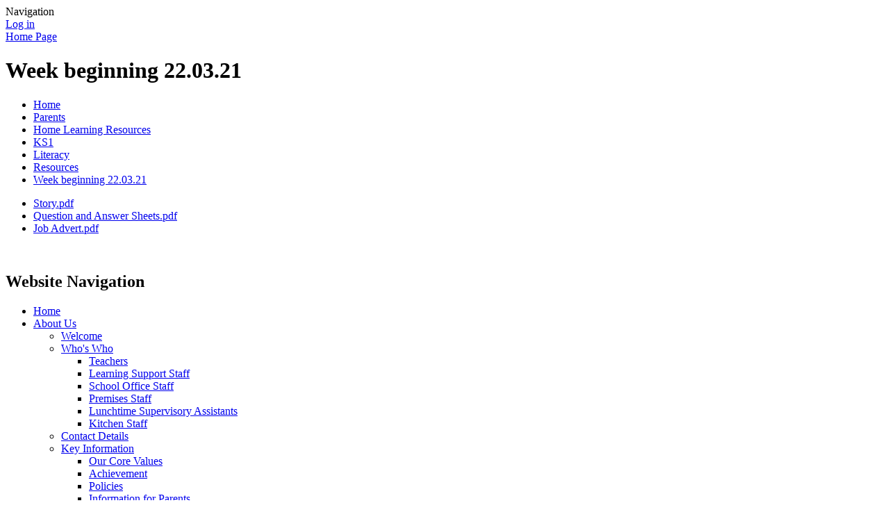

--- FILE ---
content_type: text/html; charset=utf-8
request_url: https://www.bookeravenue-inf.co.uk/week-beginning-220321/
body_size: 95232
content:



<!DOCTYPE html>

            <!--[if IE 6]><html class="lt-ie10 lt-ie9 lt-ie8 lt-ie7 ie6 ie responsive" lang="en"><![endif]-->
            <!--[if IE 7]><html class="lt-ie10 lt-ie9 lt-ie8 ie7 ie responsive" lang="en"><![endif]-->
            <!--[if IE 8]><html class="lt-ie10 lt-ie9 ie8 ie responsive" lang="en"><![endif]-->
            <!--[if IE 9]><html class="lt-ie10 ie9 ie responsive" lang="en"><![endif]-->
            <!--[if gt IE 9]><!--><html class="responsive" lang="en"><!--<![endif]-->
            
    <head>
        <meta charset="utf-8">
        <meta http-equiv="X-UA-Compatible" content="IE=edge,chrome=1">
        <meta name="viewport" content="width=device-width, initial-scale=1, user-scalable=no, minimal-ui">
        <meta name="keywords" content="Booker Avenue Infant School">
        <meta name="description" content="Booker Avenue Infant School">

        <title>Week beginning 22.03.21 | Booker Avenue Infant School</title>

        




  <link rel="stylesheet" href="https://primarysite-prod-sorted.s3.amazonaws.com/static/7.0.4/gen/presenter_prologue_css.7b7812f9.css" type="text/css">




<style type="text/css">
  .ps_primarysite-editor_panel-site-coloured-content {
    background-color: #c5eafb!important;
  }
</style>


  <link rel="stylesheet" href="https://primarysite-prod-sorted.s3.amazonaws.com/static/7.0.4/gen/all-site-icon-choices.034951b5.css" type="text/css">



        
        <link rel="shortcut icon" href="https://primarysite-prod.s3.amazonaws.com/theme/BookerAvenueInfantSchool/favicon.ico">
        <link rel="apple-touch-icon" href="https://primarysite-prod.s3.amazonaws.com/theme/BookerAvenueInfantSchool/apple-touch-icon-precomposed.png">
        <link rel="apple-touch-icon-precomposed" href="https://primarysite-prod.s3.amazonaws.com/theme/BookerAvenueInfantSchool/apple-touch-icon-precomposed.png">
        
        <meta name="application-name" content="Booker Avenue Infant School">
        <meta name="msapplication-TileColor" content="#00AAEF">
        <meta name="msapplication-TileImage" content="https://primarysite-prod.s3.amazonaws.com/theme/BookerAvenueInfantSchool/metro-icon.png">

        
        
        <link rel="stylesheet" type="text/css" href="https://primarysite-prod.s3.amazonaws.com/theme/BookerAvenueInfantSchool/style-global.css">
        <link rel="stylesheet" type="text/css" media="(min-width: 981px)" href="https://primarysite-prod.s3.amazonaws.com/theme/BookerAvenueInfantSchool/style.css">
        <link rel="stylesheet" type="text/css" media="(max-width: 980px)" href="https://primarysite-prod.s3.amazonaws.com/theme/BookerAvenueInfantSchool/style-responsive.css">

        

        

<script>
  // This is the first instance of `window.psProps`, so if these values are removed, make sure
  // `window.psProps = {};` is still there because it's used in other places.
  window.psProps = {
    lazyLoadFallbackScript: 'https://primarysite-prod-sorted.s3.amazonaws.com/static/7.0.4/gen/lazy_load.1bfa9561.js',
    picturefillScript: 'https://primarysite-prod-sorted.s3.amazonaws.com/static/7.0.4/gen/picturefill.a26ebc92.js'
  };
</script>


  <script type="text/javascript" src="https://primarysite-prod-sorted.s3.amazonaws.com/static/7.0.4/gen/presenter_prologue_js.cfb79a3d.js"></script>


<script type="text/javascript">
  function ie() {
    for (var v = 3, el = document.createElement('b'), all = el.all || [];
      el.innerHTML = '<!--[if gt IE ' + (++v) + ']><i><![endif]-->', all[0]; );
    return v > 4 ? v : document.documentMode;
  }

  $(function() {
    switch (ie()) {
      case 10:
        ps.el.html.addClass('ie10');
      case 9:
      case 8:
        ps.el.body.prepend(
          '<div class="unsupported-browser">' +
            '<span class="warning-logo">&#xe00a; </span>' +
            'This website may not display correctly as you are using an old version of ' +
            'Internet Explorer. <a href="/primarysite/unsupported-browser/">More info</a>' +
          '</div>');
        break;
    }
  });
</script>

<script type="text/javascript">
  $(function() {
    ps.el.body
      .data('social_media_url', 'https://social.secure-primarysite.net/site/booker-avenue-infant-school/')
      .data('social_media_api', 'https://social.secure-primarysite.net/api/site-connected/booker-avenue-infant-school/')
      .data('STATIC_URL', 'https://primarysite-prod-sorted.s3.amazonaws.com/static/7.0.4/')
      .data('site_width', 790)
      .data('news_width', 602)
      .data('csrf_token', 'iwSQVWcqv01QkdRi0jggF680eMQ0lHX36n1QOp5neCurbIgEajeLhzsksXj3ZZKi')
      .data('disable_right_click', 'True')
      .data('normalize_css', 'https://primarysite-prod-sorted.s3.amazonaws.com/static/7.0.4/gen/normalize_css.7bf5a737.css')
      .data('ck_editor_counterbalances', 'https://primarysite-prod-sorted.s3.amazonaws.com/static/7.0.4/gen/ck_editor_counterbalances.2519b40e.css')
      .data('basic_site', false)
      // Seasonal Effects
      .data('include_seasonal_effects', '')
      .data('show_seasonal_effects_on_page', '')
      .data('seasonal_effect', '3')
      .data('can_enable_seasonal_effects', 'True')
      .data('seasonal_effect_active', 'True')
      .data('disablePicturesBlock', false)
      .data('hasNewCookiePopup', true);

    if (document.documentElement.dataset.userId) {
      window.updateCsrf();
    }
  });
</script>


<script>

function recaptchaCallback() {
    grecaptcha.ready(function() {
        var grecaptcha_execute = function(){
    grecaptcha.execute('6LcHwgAiAAAAAJ6ncdKlMyB1uNoe_CBvkfgBiJz1', {action: 'homepage'}).then(function(token) {
        document.querySelectorAll('input.django-recaptcha-hidden-field').forEach(function (value) {
            value.value = token;
        });
        return token;
    })
};
grecaptcha_execute()
setInterval(grecaptcha_execute, 120000);


    });
  };
</script>






    </head>

    <body>

        

        <div class="responsive-bar visible-small">
            <span class="navbar-toggle website-navbar-toggle visible-small" data-nav="website"></span>
            <span class="navigation-bar-title">Navigation</span>
        </div>

        <div class="container">
          <div class="footer-tile">
          <div class="footer-container">
            <div class="inner-container">

                <span class="login-link small visible-large">
  <a href="https://booker-avenue-infant-school.secure-primarysite.net/accounts/login/primarysite/?next=/week-beginning-220321/" rel="nofollow">Log in</a>

</span>

                <header class="main-header">
                    
                    <a href="/" class="home-link" title="Home Page">Home Page</a>

                    
                </header>

                <div class="content-container">
                    <h1 class="page-title">Week beginning 22.03.21</h1>

                    <ul class="breadcrumbs small">
                        <li><a href="/">Home</a></li>

<li><a href="/topic/parents">Parents</a></li>

<li><a href="/home-learning-resources/">Home Learning Resources</a></li>

<li><a href="/ks1/">KS1</a></li>

<li><a href="/literacy-3/">Literacy</a></li>

<li><a href="/resources/">Resources</a></li>

<li><a href="/week-beginning-220321/">Week beginning 22.03.21</a></li>


                    </ul>

                    
    <div class="one-col-layout">
<div class="column-one">
<div class="ps_content_type_documents">
<div class="ps_rendered-documents">
  

  <ul class="inline-icon-compact ps_element-icon-small-stacked">
    
      <li>
        <span class="icon-image pdf document-icon"></span>

        
          <a href="https://primarysite-prod-sorted.s3.amazonaws.com/booker-avenue-infant-school/UploadedDocument/086bd7922e37406cb2e486f0f943cb25/story.pdf">
        
          Story.pdf
        </a>
      </li>
    
      <li>
        <span class="icon-image pdf document-icon"></span>

        
          <a href="https://primarysite-prod-sorted.s3.amazonaws.com/booker-avenue-infant-school/UploadedDocument/2cc3472218e84eb28a7e52c3bf7d1ef8/question-and-answer-sheets.pdf">
        
          Question and Answer Sheets.pdf
        </a>
      </li>
    
      <li>
        <span class="icon-image pdf document-icon"></span>

        
          <a href="https://primarysite-prod-sorted.s3.amazonaws.com/booker-avenue-infant-school/UploadedDocument/5b95b1938d884ed68896f71c3d06f626/job-advert.pdf">
        
          Job Advert.pdf
        </a>
      </li>
    
  </ul>
</div>
</div>
</div>
</div>

    <br class="clear">

                </div>

                <nav class="main-nav mobile-nav small">
                    <span class="close-mobile-nav" data-nav="website"></span>
                    <h2 class="ps_mobile-header">Website Navigation</h2>

                    <ul>
                        <li class="ps_topic_link home-btn"><a href="/">Home</a></li>
                        <li class="ps_nav-top-level ps_submenu ps_topic_link ps_topic_slug_about-us"><a href="/topic/about-us" >About Us</a><ul><li class="  ps_page_link ps_page_slug_welcome"><a href="/welcome/" >Welcome</a></li>
<li class=" ps_submenu ps_page_link ps_page_slug_whos-who"><a href="/whos-who/" >Who&#x27;s Who</a><ul><li class="  ps_page_link ps_page_slug_teachers"><a href="/teachers/" >Teachers </a></li>
<li class="  ps_page_link ps_page_slug_learning-support-staff"><a href="/learning-support-staff/" >Learning Support Staff </a></li>
<li class="  ps_page_link ps_page_slug_school-office-staff"><a href="/school-office-staff/" >School Office Staff </a></li>
<li class="  ps_page_link ps_page_slug_premises-staff"><a href="/premises-staff/" >Premises Staff </a></li>
<li class="  ps_page_link ps_page_slug_lunchtime-supervisory-assistants"><a href="/lunchtime-supervisory-assistants/" >Lunchtime Supervisory Assistants </a></li>
<li class="  ps_page_link ps_page_slug_kitchen-staff"><a href="/kitchen-staff/" >Kitchen Staff </a></li></ul></li>
<li class="  ps_page_link ps_page_slug_contact-details"><a href="/contact-details/" >Contact Details</a></li>
<li class=" ps_submenu ps_page_link ps_page_slug_key-information"><a href="/key-information/" >Key Information</a><ul><li class="  ps_page_link ps_page_slug_our-core-values"><a href="/our-core-values/" >Our Core Values</a></li>
<li class="  ps_page_link ps_page_slug_achievement"><a href="/achievement/" >Achievement </a></li>
<li class="  ps_page_link ps_page_slug_policies"><a href="/policies/" >Policies</a></li>
<li class="  ps_page_link ps_page_slug_information-for-parents"><a href="/information-for-parents/" >Information for Parents </a></li>
<li class="  ps_page_link ps_page_slug_e-safety"><a href="/e-safety/" >E Safety </a></li>
<li class="  ps_page_link ps_page_slug_privacy-notices"><a href="/privacy-notices/" >Privacy Notices</a></li>
<li class="  ps_page_link ps_page_slug_ofsted-inspection"><a href="/ofsted-inspection/" >Ofsted Inspection</a></li>
<li class="  ps_page_link ps_page_slug_liverpool-city-council-external-links"><a href="/liverpool-city-council-external-links/" >Liverpool City Council External Links</a></li>
<li class="  ps_page_link ps_page_slug_financial-information"><a href="/financial-information/" >Financial Information</a></li></ul></li>
<li class="  ps_page_link ps_page_slug_attendance"><a href="/attendance/" >Attendance</a></li>
<li class="  ps_page_link ps_page_slug_nursery"><a href="/nursery/" >Nursery</a></li>
<li class=" ps_submenu ps_page_link ps_page_slug_starting-reception-september-2026"><a href="/starting-reception-september-2026/" >Starting Reception September 2026</a><ul><li class="  ps_page_link ps_page_slug_how-to-apply"><a href="/how-to-apply/" >How To Apply</a></li>
<li class="  ps_page_link ps_page_slug_useful-information"><a href="/useful-information/" >Useful Information</a></li>
<li class="  ps_page_link ps_page_slug_school-uniform-stockist"><a href="/school-uniform-stockist/" >School Uniform Stockist</a></li>
<li class="  ps_page_link ps_page_slug_transition-booklet-2026"><a href="/transition-booklet-2026/" >Transition Booklet 2026</a></li>
<li class="  ps_page_link ps_page_slug_information-for-new-parents"><a href="/information-for-new-parents/" >Information for New Parents</a></li>
<li class="  ps_page_link ps_page_slug_preparing-your-child-for-starting-school"><a href="/preparing-your-child-for-starting-school/" >Preparing Your Child For Starting School</a></li></ul></li>
<li class="  ps_page_link ps_page_slug_virtual-tour-of-reception"><a href="/virtual-tour-of-reception/" >Virtual Tour of Reception</a></li>
<li class="  ps_page_link ps_page_slug_curriculum"><a href="/topic/curriculum" >Curriculum</a></li>
<li class=" ps_submenu ps_page_link ps_page_slug_send"><a href="/send/" >SEND</a><ul><li class="  ps_page_link ps_page_slug_upholding-the-key-principles-of-the-send-code-of-p"><a href="/upholding-the-key-principles-of-the-send-code-of-p/" >Upholding the Key Principles of the SEND Code of Practice</a></li>
<li class="  ps_page_link ps_page_slug_support-and-intervention"><a href="/support-and-intervention/" >Support and Intervention</a></li>
<li class="  ps_page_link ps_page_slug_send-information-report"><a href="/send-information-report/" >SEND Information Report</a></li>
<li class="  ps_page_link ps_page_slug_send-policy"><a href="/send-policy/" >SEND Policy</a></li>
<li class="  ps_page_link ps_page_slug_accessibility-plan"><a href="/accessibility-plan/" >Accessibility Plan</a></li>
<li class="  ps_page_link ps_page_slug_useful-send-links-and-trainingsupport-meetings"><a href="/useful-send-links-and-trainingsupport-meetings/" >Useful SEND Links and Training/Support meetings</a></li></ul></li>
<li class="  ps_page_link ps_page_slug_safeguarding-noticeboard"><a href="/safeguarding-noticeboard/" >Safeguarding Noticeboard</a></li>
<li class="  ps_page_link ps_page_slug_equality-objectives"><a href="/equality-objectives/" >Equality Objectives</a></li>
<li class="  ps_page_link ps_page_slug_british-values"><a href="/british-values/" >British Values</a></li></ul></li>
                        <li class="ps_nav-top-level ps_submenu ps_topic_link ps_topic_slug_parents"><a href="/topic/parents" >Parents</a><ul><li class=" ps_submenu ps_page_link ps_page_slug_home-learning-resources"><a href="/home-learning-resources/" >Home Learning Resources</a><ul><li class="  ps_page_link ps_page_slug_home-education"><a href="/home-education/" >Home Education</a></li>
<li class="  ps_page_link ps_page_slug_assemblies"><a href="/assemblies/" >Assemblies</a></li>
<li class=" ps_submenu ps_page_link ps_page_slug_early-years"><a href="/early-years/" >Early Years</a><ul><li class="  ps_page_link ps_page_slug_reception-curriculum"><a href="/reception-curriculum/" >Reception Curriculum</a></li>
<li class=" ps_submenu ps_page_link ps_page_slug_literacy"><a href="/literacy/" >Literacy</a><ul><li class="  ps_page_link ps_page_slug_handwriting"><a href="/handwriting/" >Handwriting</a></li>
<li class="  ps_page_link ps_page_slug_reading-at-home"><a href="/reading-at-home/" >Reading At Home</a></li></ul></li>
<li class=" ps_submenu ps_page_link ps_page_slug_numeracy"><a href="/numeracy/" >Numeracy</a><ul><li class="  ps_page_link ps_page_slug_numbots"><a href="/numbots/" >NUMBOTS</a></li></ul></li>
<li class="  ps_page_link ps_page_slug_physical-development-1"><a href="/physical-development-1/" >Physical Development</a></li>
<li class="  ps_page_link ps_page_slug_expressive-arts-and-design"><a href="/expressive-arts-and-design/" >Expressive Arts and Design</a></li>
<li class="  ps_page_link ps_page_slug_personal-social-and-emotional-development"><a href="/personal-social-and-emotional-development/" >Personal, Social and Emotional Development</a></li>
<li class="  ps_page_link ps_page_slug_understanding-the-world"><a href="/understanding-the-world/" >Understanding the World</a></li>
<li class="  ps_page_link ps_page_slug_well-being-meditation-yoga-or-quiet-time"><a href="/well-being-meditation-yoga-or-quiet-time/" >Well-being (Meditation, Yoga or Quiet time)</a></li>
<li class="  ps_page_link ps_page_slug_spanish-2022"><a href="/spanish-2022/" >Spanish</a></li></ul></li>
<li class=" ps_submenu ps_page_link ps_page_slug_ks1"><a href="/ks1/" >KS1</a><ul><li class="  ps_page_link ps_page_slug_phonics"><a href="/phonics/" >Phonics</a></li>
<li class=" ps_submenu ps_page_link ps_page_slug_spelling"><a href="/spelling/" >Spelling</a><ul><li class="  ps_page_link ps_page_slug_please-see-all-the-jolly-phonics-tricky-words-they"><a href="/please-see-all-the-jolly-phonics-tricky-words-they/" >Please see all the Jolly Phonics Tricky Words. They become more difficult as we go down the page. The children have covered the first two sections.</a></li></ul></li>
<li class="  ps_page_link ps_page_slug_literacy-14"><a href="/literacy-14/" >Literacy</a></li>
<li class="  ps_page_link ps_page_slug_mathematics"><a href="/mathematics/" >Mathematics</a></li>
<li class="  ps_page_link ps_page_slug_topic-historygeography-2"><a href="/topic-historygeography-2/" >Topic (History/Geography)</a></li>
<li class="  ps_page_link ps_page_slug_science-1"><a href="/science-1/" >Science</a></li>
<li class="  ps_page_link ps_page_slug_spanish"><a href="/spanish/" >Spanish</a></li>
<li class="  ps_page_link ps_page_slug_pshe"><a href="/pshe/" >PSHE</a></li>
<li class="  ps_page_link ps_page_slug_relaxing-activities-yogaguided-mediatations"><a href="/relaxing-activities-yogaguided-mediatations/" >Relaxing Activities (Yoga/Guided Mediatations)</a></li>
<li class="  ps_page_link ps_page_slug_artdt"><a href="/artdt/" >Art/DT</a></li>
<li class="  ps_page_link ps_page_slug_fun-things-to-do"><a href="/fun-things-to-do/" >Fun things to do!</a></li>
<li class="  ps_page_link ps_page_slug_year-one-news-letters"><a href="/year-one-news-letters/" >Year One News Letters</a></li>
<li class="  ps_page_link ps_page_slug_curriculum-plans-2"><a href="/curriculum-plans-2/" >Curriculum Plans</a></li>
<li class=" ps_submenu ps_page_link ps_page_slug_literacy-3"><a href="/literacy-3/" >Literacy</a><ul><li class=" ps_submenu ps_page_link ps_page_slug_resources"><a href="/resources/" >Resources</a><ul><li class="  ps_page_link ps_page_slug_week-beginning-110121"><a href="/week-beginning-110121/" >Week Beginning 11.01.21</a></li>
<li class="  ps_page_link ps_page_slug_week-beginning-180121"><a href="/week-beginning-180121/" >Week Beginning 18.01.21</a></li>
<li class="  ps_page_link ps_page_slug_week-beginning-250121"><a href="/week-beginning-250121/" >Week Beginning 25.01.21</a></li>
<li class="  ps_page_link ps_page_slug_week-beginning-010121"><a href="/week-beginning-010121/" >Week Beginning 01.02.21</a></li>
<li class="  ps_page_link ps_page_slug_eek-beginning-080221"><a href="/eek-beginning-080221/" >Week beginning 08.02.21</a></li>
<li class="  ps_page_link ps_page_slug_week-beginning-220221"><a href="/week-beginning-220221/" >Week beginning 22.02.21</a></li>
<li class="  ps_page_link ps_page_slug_week-beginning-010321"><a href="/week-beginning-010321/" >Week beginning 01.03.21</a></li>
<li class="  ps_page_link ps_page_slug_week-beginning-220321"><a href="/week-beginning-220321/" >Week beginning 22.03.21</a></li>
<li class="  ps_page_link ps_page_slug_week-beginning-040521"><a href="/week-beginning-040521/" >Week Beginning 04.05.21</a></li>
<li class="  ps_page_link ps_page_slug_week-beginning-160521"><a href="/week-beginning-160521/" >Week beginning 16.05.21</a></li>
<li class="  ps_page_link ps_page_slug_week-beginning-130621"><a href="/week-beginning-130621/" >Week Beginning 13.06.21</a></li>
<li class="  ps_page_link ps_page_slug_week-beginning-21621"><a href="/week-beginning-21621/" >Week Beginning 21.6.21</a></li>
<li class="  ps_page_link ps_page_slug_week-beginning-050721"><a href="/week-beginning-050721/" >Week Beginning 05.07.21</a></li>
<li class="  ps_page_link ps_page_slug_final-week-12721"><a href="/final-week-12721/" >Final Week! 12.7.21</a></li></ul></li>
<li class="  ps_page_link ps_page_slug_spellingspag"><a href="/spellingspag/" >Spelling/SPAG</a></li>
<li class="  ps_page_link ps_page_slug_ideas"><a href="/ideas/" >Ideas</a></li></ul></li>
<li class=" ps_submenu ps_page_link ps_page_slug_phonics-1"><a href="/phonics-1/" >Phonics</a><ul><li class="  ps_page_link ps_page_slug_spellings-1"><a href="/spellings-1/" >Spellings</a></li></ul></li>
<li class=" ps_submenu ps_page_link ps_page_slug_numeracy-3"><a href="/numeracy-3/" >Numeracy</a><ul><li class="  ps_page_link ps_page_slug_place-value"><a href="/place-value/" >Place Value</a></li>
<li class="  ps_page_link ps_page_slug_addition-2017"><a href="/addition-2017/" >Addition</a></li>
<li class="  ps_page_link ps_page_slug_subtraction-2018"><a href="/subtraction-2018/" >Subtraction</a></li>
<li class="  ps_page_link ps_page_slug_times-tables"><a href="/times-tables/" >Times Tables</a></li>
<li class="  ps_page_link ps_page_slug_year-two-maths-activity-mats"><a href="/year-two-maths-activity-mats/" >Year Two Maths Activity Mats</a></li>
<li class="  ps_page_link ps_page_slug_shape-2020"><a href="/shape-2020/" >Shape</a></li>
<li class=" ps_submenu ps_page_link ps_page_slug_money-wb-11121"><a href="/money-wb-11121/" >Money</a><ul><li class="  ps_page_link ps_page_slug_day-1"><a href="/day-1/" >Day 1</a></li>
<li class="  ps_page_link ps_page_slug_day-2"><a href="/day-2/" >Day 2</a></li>
<li class="  ps_page_link ps_page_slug_day-3"><a href="/day-3/" >Day 3</a></li>
<li class="  ps_page_link ps_page_slug_day-4"><a href="/day-4/" >Day 4</a></li>
<li class="  ps_page_link ps_page_slug_day-5"><a href="/day-5/" >Day 5</a></li></ul></li>
<li class=" ps_submenu ps_page_link ps_page_slug_money-wb-18121"><a href="/money-wb-18121/" >Money wb 18.1.21</a><ul><li class="  ps_page_link ps_page_slug_day-1-1"><a href="/day-1-1/" >Day 1</a></li>
<li class="  ps_page_link ps_page_slug_day-2-1"><a href="/day-2-1/" >Day 2</a></li>
<li class="  ps_page_link ps_page_slug_day-3-1"><a href="/day-3-1/" >Day 3</a></li>
<li class="  ps_page_link ps_page_slug_day-4-1"><a href="/day-4-1/" >Day 4</a></li>
<li class="  ps_page_link ps_page_slug_day-5-1"><a href="/day-5-1/" >Day 5</a></li></ul></li>
<li class=" ps_submenu ps_page_link ps_page_slug_addition-and-subtraction-250121"><a href="/addition-and-subtraction-250121/" >Addition and Subtraction 25.01.21</a><ul><li class="  ps_page_link ps_page_slug_addition-monday-and-tuesday"><a href="/addition-monday-and-tuesday/" >Addition (Monday and Tuesday)</a></li>
<li class="  ps_page_link ps_page_slug_subtraction-wednesday-thursday-and-friday"><a href="/subtraction-wednesday-thursday-and-friday/" >Subtraction (Wednesday,   Thursday and Friday)</a></li></ul></li>
<li class="  ps_page_link ps_page_slug_addition-and-subtraction-week-2-1121"><a href="/addition-and-subtraction-week-2-1121/" >Addition and Subtraction Week 2                1.2.21</a></li>
<li class="  ps_page_link ps_page_slug_word-problems-week-beginning-080221"><a href="/word-problems-week-beginning-080221/" >Word problems Week beginning 08.02.21</a></li>
<li class="  ps_page_link ps_page_slug_statistics-week-beginning-220221"><a href="/statistics-week-beginning-220221/" >Statistics          Week beginning 22.02.21</a></li>
<li class="  ps_page_link ps_page_slug_statistics-week-beginning-010321"><a href="/statistics-week-beginning-010321/" >Statistics Week beginning 01.03.21</a></li>
<li class="  ps_page_link ps_page_slug_time-2020"><a href="/time-2020/" >Time</a></li>
<li class="  ps_page_link ps_page_slug_fractions-120421"><a href="/fractions-120421/" >Fractions 12.04.21</a></li>
<li class="  ps_page_link ps_page_slug_measures-160421"><a href="/measures-160421/" >Measures   16.04.21</a></li>
<li class="  ps_page_link ps_page_slug_position-and-direction-260421"><a href="/position-and-direction-260421/" >Position and Direction 26.04.21</a></li>
<li class="  ps_page_link ps_page_slug_reasoning-040521"><a href="/reasoning-040521/" >Reasoning 04.05.21</a></li></ul></li>
<li class="  ps_page_link ps_page_slug_reading-2022"><a href="/reading-2022/" >Reading</a></li>
<li class="  ps_page_link ps_page_slug_science"><a href="/science/" >Science</a></li>
<li class="  ps_page_link ps_page_slug_topic-geographyhistory"><a href="/topic-geographyhistory/" >Topic- Geography/History</a></li>
<li class="  ps_page_link ps_page_slug_fun-activities"><a href="/fun-activities/" >Fun activities</a></li>
<li class=" ps_submenu ps_page_link ps_page_slug_meditation-yoga"><a href="/meditation-yoga/" >Well-being (PSHCE, Meditation, Yoga or Quiet time)</a><ul><li class="  ps_page_link ps_page_slug_roar"><a href="/roar/" >ROAR</a></li>
<li class="  ps_page_link ps_page_slug_think-happy-be-happy"><a href="/think-happy-be-happy/" >Think Happy, Be Happy</a></li>
<li class="  ps_page_link ps_page_slug_its-your-choice"><a href="/its-your-choice/" >It&#x27;s your choice</a></li></ul></li>
<li class="  ps_page_link ps_page_slug_spanish-2020"><a href="/spanish-2020/" >Spanish</a></li>
<li class="  ps_page_link ps_page_slug_home-learning-9"><a href="/home-learning-9/" >Home Learning</a></li>
<li class="  ps_page_link ps_page_slug_year-two-news-letters"><a href="/year-two-news-letters/" >Year Two News Letters</a></li>
<li class=" ps_submenu ps_page_link ps_page_slug_year-two-weekly-challenges"><a href="/year-two-weekly-challenges/" >Year Two Weekly Challenges</a><ul><li class=" ps_submenu ps_page_link ps_page_slug_week-one"><a href="/week-one/" >Week One</a><ul><li class="  ps_page_link ps_page_slug_reading-2025"><a href="/reading-2025/" >Reading</a></li>
<li class="  ps_page_link ps_page_slug_writing-2016"><a href="/writing-2016/" >Literacy</a></li>
<li class="  ps_page_link ps_page_slug_maths-2023"><a href="/maths-2023/" >Maths</a></li></ul></li>
<li class=" ps_submenu ps_page_link ps_page_slug_week-two"><a href="/week-two/" >Week Two</a><ul><li class="  ps_page_link ps_page_slug_reading-2026"><a href="/reading-2026/" >Reading</a></li>
<li class="  ps_page_link ps_page_slug_writing-2017"><a href="/writing-2017/" >Literacy</a></li>
<li class="  ps_page_link ps_page_slug_maths-2024"><a href="/maths-2024/" >Maths</a></li></ul></li>
<li class=" ps_submenu ps_page_link ps_page_slug_week-three"><a href="/week-three/" >Week Three</a><ul><li class="  ps_page_link ps_page_slug_reading-2027"><a href="/reading-2027/" >Reading</a></li>
<li class="  ps_page_link ps_page_slug_literacy-5"><a href="/literacy-5/" >Literacy</a></li>
<li class="  ps_page_link ps_page_slug_maths-2025"><a href="/maths-2025/" >Maths</a></li></ul></li>
<li class=" ps_submenu ps_page_link ps_page_slug_week-four"><a href="/week-four/" >Week Four</a><ul><li class="  ps_page_link ps_page_slug_reading-2028"><a href="/reading-2028/" >Reading</a></li>
<li class="  ps_page_link ps_page_slug_literacy-6"><a href="/literacy-6/" >Literacy</a></li>
<li class="  ps_page_link ps_page_slug_maths-2026"><a href="/maths-2026/" >Maths</a></li>
<li class="  ps_page_link ps_page_slug_earth-day-project"><a href="/earth-day-project/" >Earth Day Project</a></li></ul></li>
<li class=" ps_submenu ps_page_link ps_page_slug_week-five"><a href="/week-five/" >Week Five</a><ul><li class="  ps_page_link ps_page_slug_reading-2029"><a href="/reading-2029/" >Reading</a></li>
<li class="  ps_page_link ps_page_slug_literacy-7"><a href="/literacy-7/" >Literacy</a></li>
<li class="  ps_page_link ps_page_slug_maths-2027"><a href="/maths-2027/" >Maths</a></li>
<li class="  ps_page_link ps_page_slug_fun-challenge"><a href="/fun-challenge/" >Fun Challenge</a></li></ul></li>
<li class=" ps_submenu ps_page_link ps_page_slug_week-six"><a href="/week-six/" >Week Six</a><ul><li class="  ps_page_link ps_page_slug_reading-2030"><a href="/reading-2030/" >Reading</a></li>
<li class="  ps_page_link ps_page_slug_literacy-8"><a href="/literacy-8/" >Literacy</a></li>
<li class="  ps_page_link ps_page_slug_maths-2028"><a href="/maths-2028/" >Maths</a></li>
<li class="  ps_page_link ps_page_slug_fun-activities-1"><a href="/fun-activities-1/" >Fun Activities</a></li></ul></li>
<li class=" ps_submenu ps_page_link ps_page_slug_week-seven"><a href="/week-seven/" >Week Seven</a><ul><li class="  ps_page_link ps_page_slug_reading-2031"><a href="/reading-2031/" >Reading</a></li>
<li class="  ps_page_link ps_page_slug_writing-2018"><a href="/writing-2018/" >Writing</a></li>
<li class="  ps_page_link ps_page_slug_maths-2029"><a href="/maths-2029/" >Maths</a></li>
<li class="  ps_page_link ps_page_slug_fun-activities-2"><a href="/fun-activities-2/" >Fun Activities</a></li></ul></li>
<li class=" ps_submenu ps_page_link ps_page_slug_week-eight"><a href="/week-eight/" >Week Eight</a><ul><li class="  ps_page_link ps_page_slug_reading-2032"><a href="/reading-2032/" >Reading</a></li>
<li class="  ps_page_link ps_page_slug_english"><a href="/english/" >English</a></li>
<li class="  ps_page_link ps_page_slug_maths-2030"><a href="/maths-2030/" >Maths</a></li>
<li class="  ps_page_link ps_page_slug_fun-activities-3"><a href="/fun-activities-3/" >Fun Activities</a></li></ul></li>
<li class=" ps_submenu ps_page_link ps_page_slug_week-nine-1620"><a href="/week-nine-1620/" >Week Nine (1/6/20)</a><ul><li class="  ps_page_link ps_page_slug_reading-2033"><a href="/reading-2033/" >Reading</a></li>
<li class="  ps_page_link ps_page_slug_writing-2019"><a href="/writing-2019/" >Writing</a></li>
<li class="  ps_page_link ps_page_slug_maths-2031"><a href="/maths-2031/" >Maths</a></li>
<li class="  ps_page_link ps_page_slug_fun-activities-4"><a href="/fun-activities-4/" >Fun Activities</a></li></ul></li>
<li class=" ps_submenu ps_page_link ps_page_slug_week-ten"><a href="/week-ten/" >Week Ten</a><ul><li class="  ps_page_link ps_page_slug_reading-2034"><a href="/reading-2034/" >Reading</a></li>
<li class="  ps_page_link ps_page_slug_literacy-9"><a href="/literacy-9/" >Literacy</a></li>
<li class="  ps_page_link ps_page_slug_maths-2032"><a href="/maths-2032/" >Maths</a></li>
<li class="  ps_page_link ps_page_slug_fun-activities-5"><a href="/fun-activities-5/" >Fun Activities</a></li></ul></li>
<li class=" ps_submenu ps_page_link ps_page_slug_week-eleven"><a href="/week-eleven/" >Week Eleven</a><ul><li class="  ps_page_link ps_page_slug_reading-2035"><a href="/reading-2035/" >Reading</a></li>
<li class="  ps_page_link ps_page_slug_literacy-10"><a href="/literacy-10/" >Literacy</a></li>
<li class="  ps_page_link ps_page_slug_maths-2033"><a href="/maths-2033/" >Maths</a></li>
<li class="  ps_page_link ps_page_slug_fun-activities-6"><a href="/fun-activities-6/" >Fun Activities</a></li></ul></li>
<li class=" ps_submenu ps_page_link ps_page_slug_week-twelve"><a href="/week-twelve/" >Week Twelve</a><ul><li class="  ps_page_link ps_page_slug_reading-2036"><a href="/reading-2036/" >Reading</a></li>
<li class="  ps_page_link ps_page_slug_literacy-11"><a href="/literacy-11/" >Literacy</a></li>
<li class="  ps_page_link ps_page_slug_maths-2034"><a href="/maths-2034/" >Maths</a></li>
<li class="  ps_page_link ps_page_slug_fun-activities-7"><a href="/fun-activities-7/" >Fun Activities</a></li></ul></li>
<li class=" ps_submenu ps_page_link ps_page_slug_week-thirteen"><a href="/week-thirteen/" >Week Thirteen</a><ul><li class="  ps_page_link ps_page_slug_reading-2037"><a href="/reading-2037/" >Reading</a></li>
<li class="  ps_page_link ps_page_slug_literacy-12"><a href="/literacy-12/" >Literacy</a></li>
<li class="  ps_page_link ps_page_slug_maths-2035"><a href="/maths-2035/" >Maths</a></li>
<li class="  ps_page_link ps_page_slug_fun-activities-8"><a href="/fun-activities-8/" >Fun Activities</a></li></ul></li>
<li class=" ps_submenu ps_page_link ps_page_slug_week-fourteen"><a href="/week-fourteen/" >Week Fourteen</a><ul><li class="  ps_page_link ps_page_slug_reading-2038"><a href="/reading-2038/" >Reading</a></li>
<li class="  ps_page_link ps_page_slug_literacy-13"><a href="/literacy-13/" >Literacy</a></li>
<li class="  ps_page_link ps_page_slug_maths-2036"><a href="/maths-2036/" >Maths</a></li>
<li class="  ps_page_link ps_page_slug_fun-activities-9"><a href="/fun-activities-9/" >Fun Activities</a></li></ul></li>
<li class=" ps_submenu ps_page_link ps_page_slug_week-fifteenour-final-week"><a href="/week-fifteenour-final-week/" >Week Fifteen,our final week!</a><ul><li class="  ps_page_link ps_page_slug_school-council-and-snag-team"><a href="/school-council-and-snag-team/" >School Council and SNAG Team</a></li></ul></li></ul></li></ul></li>
<li class="  ps_page_link ps_page_slug_learning-fun-for-all-ages-1"><a href="/learning-fun-for-all-ages-1/" >Learning fun for all ages</a></li>
<li class="  ps_page_link ps_page_slug_creative-development-real-play-real-gym-real-pe"><a href="/creative-development-real-play-real-gym-real-pe/" >Creative Development - real play, real gym, real pe</a></li>
<li class="  ps_page_link ps_page_slug_music-2021"><a href="/music-2021/" >Music</a></li>
<li class="  ps_page_link ps_page_slug_net-aware"><a href="/net-aware/" >Net Aware</a></li></ul></li>
<li class="  ps_page_link ps_page_slug_newsletters"><a href="/stream/newsletters/full/1/-//" >Newsletters</a></li>
<li class="  ps_page_link ps_page_slug_calendar"><a href="/diary/list/" >Calendar</a></li>
<li class="  ps_page_link ps_page_slug_latest-news"><a href="/stream/news/full/1/-//" >Latest News</a></li>
<li class="  ps_page_link ps_page_slug_liverpool-counts-quality-mark"><a href="/liverpool-counts-quality-mark/" >Liverpool Counts Quality Mark</a></li>
<li class="  ps_page_link ps_page_slug_music-mark"><a href="/music-mark/" >Music Mark</a></li>
<li class=" ps_submenu ps_page_link ps_page_slug_mental-health-and-emotional-wellbeing-mhewb"><a href="/mental-health-and-emotional-wellbeing-mhewb/" >Mental Health and Emotional Wellbeing (MHEWB)</a><ul><li class="  ps_page_link ps_page_slug_understanding-and-managing-childrens-behaviour-tra"><a href="/understanding-and-managing-childrens-behaviour-tra/" >Understanding and Managing Children&#x27;s Behaviour Training Session</a></li>
<li class="  ps_page_link ps_page_slug_managing-child-worry-parents-training"><a href="/managing-child-worry-parents-training/" >Managing Child Worry - Parent&#x27;s Training</a></li>
<li class="  ps_page_link ps_page_slug_parenting-smart-article-on-children-struggling-to-"><a href="/parenting-smart-article-on-children-struggling-to-/" >Parenting Smart Article on children struggling to get to sleep</a></li></ul></li>
<li class="  ps_page_link ps_page_slug_liverpool-city-council-road-safety-advice"><a href="/liverpool-city-council-road-safety-advice/" >Liverpool City Council Road Safety Advice</a></li></ul></li>
                        <li class="ps_nav-top-level ps_submenu ps_topic_link ps_topic_slug_children"><a href="/topic/children" >Children</a><ul><li class="  ps_page_link ps_page_slug_coronation-bench"><a href="/coronation-bench/" >Coronation Bench</a></li>
<li class=" ps_submenu ps_page_link ps_page_slug_school-council"><a href="/school-council/" >School Council</a><ul><li class="  ps_page_link ps_page_slug_school-council-minutes-1"><a href="/school-council-minutes-1/" >School Council Minutes</a></li></ul></li>
<li class="  ps_page_link ps_page_slug_gallery"><a href="/gallery/" >Gallery</a></li>
<li class="  ps_page_link ps_page_slug_school-sports"><a href="/school-sports/" >School Sports</a></li>
<li class="  ps_page_link ps_page_slug_booker-goes-green"><a href="/booker-goes-green/" >Booker Goes Green</a></li>
<li class=" ps_submenu ps_page_link ps_page_slug_class-pages"><a href="/class-pages/" >Class Pages</a><ul><li class=" ps_submenu ps_page_link ps_page_slug_eyfs-nursery"><a href="/eyfs-nursery/" >EYFS - Nursery</a><ul><li class=" ps_submenu ps_page_link ps_page_slug_our-learning-journey-13"><a href="/our-learning-journey-13/" >Our Learning Journey</a><ul><li class="  ps_page_link ps_page_slug_aqualease-visit-jan-2026"><a href="/aqualease-visit-jan-2026/" >Aqualease Visit - Jan 2026</a></li>
<li class="  ps_page_link ps_page_slug_a-visit-from-a-puppy-january-2026"><a href="/a-visit-from-a-puppy-january-2026/" >A visit from a puppy! - January 2026</a></li>
<li class="  ps_page_link ps_page_slug_lets-go-fly-a-kite-january-2026"><a href="/lets-go-fly-a-kite-january-2026/" >Let&#x27;s Go Fly A Kite - January 2026</a></li>
<li class="  ps_page_link ps_page_slug_i-can-see-a-january-2026"><a href="/i-can-see-a-january-2026/" >I can see a . . . - January 2026</a></li>
<li class="  ps_page_link ps_page_slug_meeting-father-christmas-and-his-reindeer-december"><a href="/meeting-father-christmas-and-his-reindeer-december/" >Meeting Father Christmas and his reindeer - December 2025</a></li>
<li class="  ps_page_link ps_page_slug_making-smoothies-december-2025"><a href="/making-smoothies-december-2025/" >Making Smoothies - December 2025</a></li>
<li class="  ps_page_link ps_page_slug_decorating-our-nursery-christmas-tree-december-202"><a href="/decorating-our-nursery-christmas-tree-december-202/" >Decorating Our Nursery Christmas Tree - December 2025</a></li>
<li class="  ps_page_link ps_page_slug_balancing-november-2025"><a href="/balancing-november-2025/" >Balancing - November 2025</a></li>
<li class="  ps_page_link ps_page_slug_painting-fish-with-different-medias-november-2025"><a href="/painting-fish-with-different-medias-november-2025/" >Painting fish with different medias - November 2025</a></li>
<li class="  ps_page_link ps_page_slug_bird-spotting-november-2025"><a href="/bird-spotting-november-2025/" >Bird Spotting - November 2025</a></li>
<li class="  ps_page_link ps_page_slug_searching-for-colours-nov-2025"><a href="/searching-for-colours-nov-2025/" >Searching for Colours! - Nov 2025</a></li>
<li class="  ps_page_link ps_page_slug_making-cookies-october-2025"><a href="/making-cookies-october-2025/" >Making Cookies - October 2025</a></li>
<li class="  ps_page_link ps_page_slug_sensory-writing-october-2025"><a href="/sensory-writing-october-2025/" >Sensory Writing - October 2025</a></li>
<li class="  ps_page_link ps_page_slug_fruit-tasting-october-2025"><a href="/fruit-tasting-october-2025/" >Fruit Tasting - October 2025</a></li>
<li class="  ps_page_link ps_page_slug_caring-for-special-teddies-september-2025"><a href="/caring-for-special-teddies-september-2025/" >Caring for special teddies! September 2025</a></li>
<li class="  ps_page_link ps_page_slug_dance-moves-and-pizza-making-september-2025"><a href="/dance-moves-and-pizza-making-september-2025/" >Dance Moves and Pizza Making - September 2025</a></li>
<li class="  ps_page_link ps_page_slug_mark-making-september-2025"><a href="/mark-making-september-2025/" >Mark Making - September 2025</a></li>
<li class="  ps_page_link ps_page_slug_our-first-week-september-2025-1"><a href="/our-first-week-september-2025-1/" >Our First Week - September 2025</a></li></ul></li>
<li class="  ps_page_link ps_page_slug_learning-links-13"><a href="/learning-links-13/" >Learning Links</a></li>
<li class=" ps_submenu ps_page_link ps_page_slug_parental-support"><a href="/parental-support/" >Parental Support</a><ul><li class="  ps_page_link ps_page_slug_toilet-training"><a href="/toilet-training/" >Toilet Training</a></li>
<li class="  ps_page_link ps_page_slug_skills-for-starting-school"><a href="/skills-for-starting-school/" >Skills for Starting School</a></li>
<li class="  ps_page_link ps_page_slug_best-start-in-life"><a href="/best-start-in-life/" >Best Start in Life</a></li></ul></li></ul></li>
<li class=" ps_submenu ps_page_link ps_page_slug_eyfs-reception"><a href="/eyfs-reception/" >EYFS- Reception</a><ul><li class=" ps_submenu ps_page_link ps_page_slug_our-learning-journey-12"><a href="/our-learning-journey-12/" >Our Learning Journey</a><ul><li class="  ps_page_link ps_page_slug_our-first-week-6"><a href="/our-first-week-6/" >Our First Week</a></li>
<li class="  ps_page_link ps_page_slug_superheroes-4"><a href="/superheroes-4/" >Superheroes</a></li>
<li class="  ps_page_link ps_page_slug_supertato-9"><a href="/supertato-9/" >Supertato</a></li>
<li class="  ps_page_link ps_page_slug_autumn-walk-5"><a href="/autumn-walk-5/" >Autumn Walk</a></li>
<li class="  ps_page_link ps_page_slug_using-our-senses"><a href="/using-our-senses/" >Using our senses</a></li>
<li class="  ps_page_link ps_page_slug_fire-officer-visit"><a href="/fire-officer-visit/" >Fire Officer visit</a></li>
<li class="  ps_page_link ps_page_slug_bonfire-night-5"><a href="/bonfire-night-5/" >Bonfire Night!</a></li>
<li class="  ps_page_link ps_page_slug_children-in-need-2025"><a href="/children-in-need-2025/" >Children In Need 2025</a></li>
<li class="  ps_page_link ps_page_slug_allergy-talk"><a href="/allergy-talk/" >Allergy talk</a></li>
<li class="  ps_page_link ps_page_slug_space-6"><a href="/space-6/" >Space</a></li>
<li class="  ps_page_link ps_page_slug_the-emperors-new-clothes"><a href="/the-emperors-new-clothes/" >The Emperor&#x27;s New Clothes</a></li>
<li class="  ps_page_link ps_page_slug_a-bundle-of-joy"><a href="/a-bundle-of-joy/" >A Bundle of Joy</a></li>
<li class="  ps_page_link ps_page_slug_christmas-5"><a href="/christmas-5/" >Christmas!</a></li>
<li class="  ps_page_link ps_page_slug_rainforests"><a href="/rainforests/" >Rainforests</a></li>
<li class="  ps_page_link ps_page_slug_zoolab-7"><a href="/zoolab-7/" >Zoolab</a></li>
<li class="  ps_page_link ps_page_slug_mass-and-capacity"><a href="/mass-and-capacity/" >Mass and Capacity</a></li></ul></li>
<li class="  ps_page_link ps_page_slug_learning-links-12"><a href="/learning-links-12/" >Learning Links</a></li>
<li class="  ps_page_link ps_page_slug_jolly-phonics-5"><a href="/jolly-phonics-5/" >Jolly Phonics</a></li></ul></li>
<li class=" ps_submenu ps_page_link ps_page_slug_year-one"><a href="/year-one/" >Year One</a><ul><li class=" ps_submenu ps_page_link ps_page_slug_our-learning-journey-10"><a href="/our-learning-journey-10/" >Our Learning Journey</a><ul><li class="  ps_page_link ps_page_slug_knowsley-safari-january-2026"><a href="/knowsley-safari-january-2026/" >Knowsley Safari - January 2026</a></li>
<li class="  ps_page_link ps_page_slug_super-science-skills-january-2026"><a href="/super-science-skills-january-2026/" >Super Science Skills - January 2026</a></li>
<li class="  ps_page_link ps_page_slug_non-fiction-writing-january-2026"><a href="/non-fiction-writing-january-2026/" >Non Fiction Writing - January 2026</a></li>
<li class="  ps_page_link ps_page_slug_santa-and-the-reindeers-december-2025"><a href="/santa-and-the-reindeers-december-2025/" >Santa and the Reindeers - December 2025</a></li>
<li class="  ps_page_link ps_page_slug_show-time-december-2025"><a href="/show-time-december-2025/" >Show Time! - December 2025</a></li>
<li class="  ps_page_link ps_page_slug_is-it-absorbent-november-2025"><a href="/is-it-absorbent-november-2025/" >Is it absorbent? - November 2025</a></li>
<li class="  ps_page_link ps_page_slug_the-tiger-who-came-to-tea-november-2025"><a href="/the-tiger-who-came-to-tea-november-2025/" >The Tiger Who Came to Tea - November 2025</a></li>
<li class="  ps_page_link ps_page_slug_material-detectives-november-2025"><a href="/material-detectives-november-2025/" >Material Detectives - November 2025</a></li>
<li class="  ps_page_link ps_page_slug_where-in-the-world-are-we-november-2025"><a href="/where-in-the-world-are-we-november-2025/" >Where in the World Are We? - November 2025</a></li>
<li class="  ps_page_link ps_page_slug_recipe-writing-october-2025"><a href="/recipe-writing-october-2025/" >Recipe Writing - October 2025</a></li>
<li class="  ps_page_link ps_page_slug_fact-families-october-2025"><a href="/fact-families-october-2025/" >Fact Families - October 2025</a></li>
<li class="  ps_page_link ps_page_slug_world-mental-health-day-october-2025"><a href="/world-mental-health-day-october-2025/" >World Mental Health Day - October 2025</a></li>
<li class="  ps_page_link ps_page_slug_peace-at-last-october-2025"><a href="/peace-at-last-october-2025/" >Peace At Last - October 2025</a></li>
<li class="  ps_page_link ps_page_slug_marching-music-september-2025"><a href="/marching-music-september-2025/" >Marching Music - September 2025</a></li>
<li class="  ps_page_link ps_page_slug_this-is-me-september-2025"><a href="/this-is-me-september-2025/" >This Is Me! - September 2025</a></li>
<li class="  ps_page_link ps_page_slug_the-four-seasons-september-2025"><a href="/the-four-seasons-september-2025/" >The Four Seasons - September 2025</a></li>
<li class="  ps_page_link ps_page_slug_our-first-week-in-year-one-september-2025"><a href="/our-first-week-in-year-one-september-2025/" >Our First Week in Year One - September 2025</a></li></ul></li>
<li class="  ps_page_link ps_page_slug_learning-links-10"><a href="/learning-links-10/" >Learning Links</a></li></ul></li>
<li class=" ps_submenu ps_page_link ps_page_slug_year-two"><a href="/year-two/" >Year Two</a><ul><li class=" ps_submenu ps_page_link ps_page_slug_our-learning-journey-11"><a href="/our-learning-journey-11/" >Our Learning Journey</a><ul><li class="  ps_page_link ps_page_slug_a-special-week-january-2026"><a href="/a-special-week-january-2026/" >A Special Week! - January 2026</a></li>
<li class="  ps_page_link ps_page_slug_history-of-flight-january-2026"><a href="/history-of-flight-january-2026/" >History of Flight - January 2026</a></li>
<li class="  ps_page_link ps_page_slug_january-fun-january-2026"><a href="/january-fun-january-2026/" >January Fun - January 2026</a></li>
<li class="  ps_page_link ps_page_slug_merry-christmas-december-2025"><a href="/merry-christmas-december-2025/" >Merry Christmas! - December 2025</a></li>
<li class="  ps_page_link ps_page_slug_the-magical-christmas-jigsaw-december-2025"><a href="/the-magical-christmas-jigsaw-december-2025/" >The Magical Christmas Jigsaw - December 2025</a></li>
<li class="  ps_page_link ps_page_slug_the-christmas-journey-december-2025"><a href="/the-christmas-journey-december-2025/" >The Christmas Journey - December 2025</a></li>
<li class="  ps_page_link ps_page_slug_body-percussion-november-2025"><a href="/body-percussion-november-2025/" >Body Percussion - November 2025</a></li>
<li class="  ps_page_link ps_page_slug_dragon-eyes-november-2025"><a href="/dragon-eyes-november-2025/" >Dragon Eyes - November 2025</a></li>
<li class="  ps_page_link ps_page_slug_children-in-need-november-2025"><a href="/children-in-need-november-2025/" >Children in Need - November 2025</a></li>
<li class="  ps_page_link ps_page_slug_addition-and-subtraction-november-2025"><a href="/addition-and-subtraction-november-2025/" >Addition and Subtraction - November 2025</a></li>
<li class="  ps_page_link ps_page_slug_roald-dahl-recipes-october-2025"><a href="/roald-dahl-recipes-october-2025/" >Roald Dahl Recipes - October 2025</a></li>
<li class="  ps_page_link ps_page_slug_on-the-way-home-october-2025"><a href="/on-the-way-home-october-2025/" >On The Way Home - October 2025</a></li>
<li class="  ps_page_link ps_page_slug_world-mental-health-day-october-2025-1"><a href="/world-mental-health-day-october-2025-1/" >World Mental Health Day - October 2025</a></li>
<li class="  ps_page_link ps_page_slug_sharing-our-work-october-2025"><a href="/sharing-our-work-october-2025/" >Sharing our Work - October 2025</a></li>
<li class="  ps_page_link ps_page_slug_teddy-sketching-september-2025"><a href="/teddy-sketching-september-2025/" >Teddy Sketching - September 2025</a></li>
<li class="  ps_page_link ps_page_slug_autumn-days-dance-september-2025"><a href="/autumn-days-dance-september-2025/" >Autumn Days Dance - September 2025</a></li>
<li class="  ps_page_link ps_page_slug_incredible-you-september-2025"><a href="/incredible-you-september-2025/" >Incredible You - September 2025</a></li>
<li class="  ps_page_link ps_page_slug_our-first-week-september-2025"><a href="/our-first-week-september-2025/" >Our First Week - September 2025</a></li></ul></li>
<li class="  ps_page_link ps_page_slug_learning-links-11"><a href="/learning-links-11/" >Learning Links</a></li></ul></li>
<li class=" ps_submenu ps_page_link ps_page_slug_eyfs-2"><a href="/eyfs-2/" >EYFS</a><ul><li class=" ps_submenu ps_page_link ps_page_slug_our-learning-journey-8"><a href="/our-learning-journey-8/" >Our Learning Journey</a><ul><li class="  ps_page_link ps_page_slug_our-first-week-5"><a href="/our-first-week-5/" >Our First Week!</a></li>
<li class="  ps_page_link ps_page_slug_superheroes-3"><a href="/superheroes-3/" >Superheroes</a></li>
<li class="  ps_page_link ps_page_slug_supertato-8"><a href="/supertato-8/" >Supertato</a></li>
<li class="  ps_page_link ps_page_slug_superworm-firemen-visit"><a href="/superworm-firemen-visit/" >Superworm/ Firemen Visit</a></li>
<li class="  ps_page_link ps_page_slug_autumn-walk-4"><a href="/autumn-walk-4/" >Autumn Walk</a></li>
<li class="  ps_page_link ps_page_slug_fruit-tasting"><a href="/fruit-tasting/" >Fruit Tasting</a></li>
<li class="  ps_page_link ps_page_slug_whatever-next-5"><a href="/whatever-next-5/" >Whatever Next</a></li>
<li class="  ps_page_link ps_page_slug_reception-stay-and-play"><a href="/reception-stay-and-play/" >Reception Stay and Play</a></li>
<li class="  ps_page_link ps_page_slug_how-to-catch-a-star-4"><a href="/how-to-catch-a-star-4/" >How to Catch a Star</a></li>
<li class="  ps_page_link ps_page_slug_nativity-1"><a href="/nativity-1/" >Nativity</a></li>
<li class="  ps_page_link ps_page_slug_christmas-dinner-2"><a href="/christmas-dinner-2/" >Christmas Dinner</a></li>
<li class="  ps_page_link ps_page_slug_merry-christmas-3"><a href="/merry-christmas-3/" >Merry Christmas!</a></li>
<li class="  ps_page_link ps_page_slug_roaming-in-the-rainforest-3"><a href="/roaming-in-the-rainforest-3/" >Roaming in the Rainforest</a></li>
<li class="  ps_page_link ps_page_slug_lost-and-found-4"><a href="/lost-and-found-4/" >Lost and Found</a></li>
<li class="  ps_page_link ps_page_slug_chinese-new-year-23"><a href="/chinese-new-year-23/" >Chinese New Year</a></li>
<li class="  ps_page_link ps_page_slug_were-going-on-a-bear-hunt-8"><a href="/were-going-on-a-bear-hunt-8/" >We&#x27;re Going on a Bear Hunt</a></li>
<li class="  ps_page_link ps_page_slug_farm-visit"><a href="/farm-visit/" >Farm Visit</a></li>
<li class="  ps_page_link ps_page_slug_red-nose-day-3"><a href="/red-nose-day-3/" >Red Nose Day!</a></li>
<li class="  ps_page_link ps_page_slug_the-gruffalo"><a href="/the-gruffalo/" >The Gruffalo</a></li>
<li class="  ps_page_link ps_page_slug_easter-fun-day"><a href="/easter-fun-day/" >Easter Fun Day</a></li>
<li class="  ps_page_link ps_page_slug_goldilocks-and-the-three-bears-14"><a href="/goldilocks-and-the-three-bears-14/" >Goldilocks and the Three Bears</a></li>
<li class="  ps_page_link ps_page_slug_porridge"><a href="/porridge/" >Porridge</a></li>
<li class="  ps_page_link ps_page_slug_the-beach"><a href="/the-beach/" >The Beach!</a></li>
<li class="  ps_page_link ps_page_slug_moving-on-up"><a href="/moving-on-up/" >Moving on Up!</a></li></ul></li>
<li class="  ps_page_link ps_page_slug_learning-links-8"><a href="/learning-links-8/" >Learning Links</a></li>
<li class="  ps_page_link ps_page_slug_jolly-phonics-4"><a href="/jolly-phonics-4/" >Jolly Phonics</a></li>
<li class="  ps_page_link ps_page_slug_letters-1"><a href="/letters-1/" >Letters</a></li></ul></li>
<li class=" ps_submenu ps_page_link ps_page_slug_year-1-4"><a href="/year-1-4/" >Year 1</a><ul><li class=" ps_submenu ps_page_link ps_page_slug_our-learning-journey-9"><a href="/our-learning-journey-9/" >Our Learning Journey</a><ul><li class="  ps_page_link ps_page_slug_money-money-money-july-2025"><a href="/money-money-money-july-2025/" >Money, Money, Money! - July 2025</a></li>
<li class="  ps_page_link ps_page_slug_knowsley-safari-park-june-2025"><a href="/knowsley-safari-park-june-2025/" >Knowsley Safari Park - June 2025</a></li>
<li class="  ps_page_link ps_page_slug_smoothie-making-june-2025"><a href="/smoothie-making-june-2025/" >Smoothie Making - June 2025</a></li>
<li class="  ps_page_link ps_page_slug_position-and-direction-june-2025"><a href="/position-and-direction-june-2025/" >Position and Direction - June 2025</a></li>
<li class="  ps_page_link ps_page_slug_journeys-june-2025"><a href="/journeys-june-2025/" >Journeys - June 2025</a></li>
<li class="  ps_page_link ps_page_slug_plant-parts-we-can-eat-may-2025"><a href="/plant-parts-we-can-eat-may-2025/" >Plant Parts We Can Eat - May 2025</a></li>
<li class="  ps_page_link ps_page_slug_formby-beach-may-2025"><a href="/formby-beach-may-2025/" >Formby Beach - May 2025</a></li>
<li class="  ps_page_link ps_page_slug_ve-day-may-2025"><a href="/ve-day-may-2025/" >VE Day - May 2025</a></li>
<li class="  ps_page_link ps_page_slug_pizzas-may-2025"><a href="/pizzas-may-2025/" >Pizzas - May 2025</a></li>
<li class="  ps_page_link ps_page_slug_teddy-bears-april-2025"><a href="/teddy-bears-april-2025/" >Teddy Bears - April 2025</a></li>
<li class="  ps_page_link ps_page_slug_beebot-april-2025"><a href="/beebot-april-2025/" >BeeBot - April 2025</a></li>
<li class="  ps_page_link ps_page_slug_shanghai-march-2025"><a href="/shanghai-march-2025/" >Shanghai - March 2025</a></li>
<li class="  ps_page_link ps_page_slug_weight-and-mass-march-2025"><a href="/weight-and-mass-march-2025/" >Weight and Mass - March 2025</a></li>
<li class="  ps_page_link ps_page_slug_folk-dance-march-2025"><a href="/folk-dance-march-2025/" >Folk Dance - March 2025</a></li>
<li class="  ps_page_link ps_page_slug_world-book-day-march-2025"><a href="/world-book-day-march-2025/" >World Book Day - March 2025</a></li>
<li class="  ps_page_link ps_page_slug_china-february-2025"><a href="/china-february-2025/" >China - February 2025</a></li>
<li class="  ps_page_link ps_page_slug_rocket-building-february-2025"><a href="/rocket-building-february-2025/" >Rocket Building - February 2025</a></li>
<li class="  ps_page_link ps_page_slug_gaelic-football-february-2025"><a href="/gaelic-football-february-2025/" >Gaelic Football - February 2025</a></li>
<li class="  ps_page_link ps_page_slug_plaiting-january-2025"><a href="/plaiting-january-2025/" >Plaiting - January 2025</a></li>
<li class="  ps_page_link ps_page_slug_our-senses-january-2025"><a href="/our-senses-january-2025/" >Our Senses - January 2025</a></li>
<li class="  ps_page_link ps_page_slug_science-investigation-january-2025"><a href="/science-investigation-january-2025/" >Science investigation - January 2025</a></li>
<li class="  ps_page_link ps_page_slug_twas-the-night-before-christmas-december-2024"><a href="/twas-the-night-before-christmas-december-2024/" >&#x27;Twas the NIght Before Christmas - December 2024</a></li>
<li class="  ps_page_link ps_page_slug_the-big-little-nativity-december-2024"><a href="/the-big-little-nativity-december-2024/" >The BIg Little Nativity - December 2024</a></li>
<li class="  ps_page_link ps_page_slug_is-it-absorbent-december-2024"><a href="/is-it-absorbent-december-2024/" >Is it absorbent? - December 2024</a></li>
<li class="  ps_page_link ps_page_slug_no-pens-daynational-tree-week-november-2024"><a href="/no-pens-daynational-tree-week-november-2024/" >No Pens Day/National Tree Week - November 2024</a></li>
<li class="  ps_page_link ps_page_slug_fieldwork-november-2024"><a href="/fieldwork-november-2024/" >Fieldwork - November 2024</a></li>
<li class="  ps_page_link ps_page_slug_mechanisms-november-2024"><a href="/mechanisms-november-2024/" >Mechanisms - November 2024</a></li>
<li class="  ps_page_link ps_page_slug_our-local-area-november-2024"><a href="/our-local-area-november-2024/" >Our Local Area - November 2024</a></li>
<li class="  ps_page_link ps_page_slug_autumn-walk-october-2024"><a href="/autumn-walk-october-2024/" >Autumn Walk - October 2024</a></li>
<li class="  ps_page_link ps_page_slug_time-capsules-october-2024"><a href="/time-capsules-october-2024/" >Time Capsules - October 2024</a></li>
<li class="  ps_page_link ps_page_slug_do-re-mi-october-2024"><a href="/do-re-mi-october-2024/" >Do Re Mi - October 2024</a></li>
<li class="  ps_page_link ps_page_slug_birthdays-in-the-past-october-2024"><a href="/birthdays-in-the-past-october-2024/" >Birthdays in the past - October 2024</a></li>
<li class="  ps_page_link ps_page_slug_active-play-september-2024"><a href="/active-play-september-2024/" >Active Play - September 2024</a></li>
<li class="  ps_page_link ps_page_slug_one-more-one-less-september-2024"><a href="/one-more-one-less-september-2024/" >One More One Less - September 2024</a></li>
<li class="  ps_page_link ps_page_slug_the-four-seasons-september-2024"><a href="/the-four-seasons-september-2024/" >The Four Seasons - September 2024</a></li>
<li class="  ps_page_link ps_page_slug_our-first-week-in-year-one-september-2024"><a href="/our-first-week-in-year-one-september-2024/" >Our First Week In Year One - September 2024</a></li></ul></li>
<li class="  ps_page_link ps_page_slug_learning-links-9"><a href="/learning-links-9/" >Learning Links</a></li></ul></li>
<li class=" ps_submenu ps_page_link ps_page_slug_year-2-5"><a href="/year-2-5/" >Year 2</a><ul><li class=" ps_submenu ps_page_link ps_page_slug_our-learning-journey-7"><a href="/our-learning-journey-7/" >Our Learning Journey</a><ul><li class="  ps_page_link ps_page_slug_creating-a-fairground-wheel-july-2025"><a href="/creating-a-fairground-wheel-july-2025/" >Creating a Fairground Wheel - July 2025</a></li>
<li class="  ps_page_link ps_page_slug_school-trip-june-2025"><a href="/school-trip-june-2025/" >School Trip! - June 2025</a></li>
<li class="  ps_page_link ps_page_slug_mad-hatters-tea-party-may-2025"><a href="/mad-hatters-tea-party-may-2025/" >Mad Hatter&#x27;s Tea Party - May 2025</a></li>
<li class="  ps_page_link ps_page_slug_ve-day-may-2025-1"><a href="/ve-day-may-2025-1/" >VE Day - May 2025</a></li>
<li class="  ps_page_link ps_page_slug_who-is-our-monarch-may-2025"><a href="/who-is-our-monarch-may-2025/" >Who is our Monarch? - May 2025</a></li>
<li class="  ps_page_link ps_page_slug_castle-art-april-2025"><a href="/castle-art-april-2025/" >Castle Art - April 2025</a></li>
<li class="  ps_page_link ps_page_slug_clay-tiles-march-2025"><a href="/clay-tiles-march-2025/" >Clay Tiles  - March 2025</a></li>
<li class="  ps_page_link ps_page_slug_worm-hunt-march-2025"><a href="/worm-hunt-march-2025/" >Worm Hunt! - March 2025</a></li>
<li class="  ps_page_link ps_page_slug_world-book-day-february-2025"><a href="/world-book-day-february-2025/" >World Book Day - February 2025</a></li>
<li class="  ps_page_link ps_page_slug_our-wild-world-february-2025"><a href="/our-wild-world-february-2025/" >Our Wild World - February 2025</a></li>
<li class="  ps_page_link ps_page_slug_wear-what-you-love-february-2025"><a href="/wear-what-you-love-february-2025/" >Wear What You Love - February 2025</a></li>
<li class="  ps_page_link ps_page_slug_map-printing-february-2025"><a href="/map-printing-february-2025/" >Map Printing - February 2025</a></li>
<li class="  ps_page_link ps_page_slug_chinese-new-year-january-2025"><a href="/chinese-new-year-january-2025/" >Chinese New Year - January 2025</a></li>
<li class="  ps_page_link ps_page_slug_titanic-day-january-2025"><a href="/titanic-day-january-2025/" >Titanic Day - January 2025</a></li>
<li class="  ps_page_link ps_page_slug_sleeping-beauty-january-2025"><a href="/sleeping-beauty-january-2025/" >Sleeping Beauty - January 2025</a></li>
<li class="  ps_page_link ps_page_slug_merry-christmas-december-2024"><a href="/merry-christmas-december-2024/" >Merry Christmas! - December 2024</a></li>
<li class="  ps_page_link ps_page_slug_its-a-party-december-2024"><a href="/its-a-party-december-2024/" >It&#x27;s A Party! - December 2024</a></li>
<li class="  ps_page_link ps_page_slug_the-christmas-journey-december-2024"><a href="/the-christmas-journey-december-2024/" >The Christmas Journey - December 2024</a></li>
<li class="  ps_page_link ps_page_slug_a-day-in-the-life-november-2024"><a href="/a-day-in-the-life-november-2024/" >A Day in the Life! - November 2024</a></li>
<li class="  ps_page_link ps_page_slug_sewing-november-2024"><a href="/sewing-november-2024/" >Sewing! - November 2024</a></li>
<li class="  ps_page_link ps_page_slug_year-two-are-scientists-november-2024"><a href="/year-two-are-scientists-november-2024/" >Year Two are Scientists - November 2024</a></li>
<li class="  ps_page_link ps_page_slug_dragon-eyes-november-2024"><a href="/dragon-eyes-november-2024/" >Dragon Eyes - November 2024</a></li>
<li class="  ps_page_link ps_page_slug_now-we-are-six-october-2024"><a href="/now-we-are-six-october-2024/" >Now We Are Six! - October 2024</a></li>
<li class="  ps_page_link ps_page_slug_on-the-way-home-october-2024"><a href="/on-the-way-home-october-2024/" >On the Way Home - October 2024</a></li>
<li class="  ps_page_link ps_page_slug_practical-maths-october-2024"><a href="/practical-maths-october-2024/" >Practical Maths - October 2024</a></li>
<li class="  ps_page_link ps_page_slug_sharing-our-work-october-2024"><a href="/sharing-our-work-october-2024/" >Sharing Our Work - October 2024</a></li>
<li class="  ps_page_link ps_page_slug_observational-drawings-september-2024"><a href="/observational-drawings-september-2024/" >Observational Drawings - September 2024</a></li>
<li class="  ps_page_link ps_page_slug_creating-texture-september-2024"><a href="/creating-texture-september-2024/" >Creating Texture - September 2024</a></li>
<li class="  ps_page_link ps_page_slug_magnificent-music-september-2024"><a href="/magnificent-music-september-2024/" >Magnificent Music! - September 2024</a></li>
<li class="  ps_page_link ps_page_slug_our-first-week-september-2024"><a href="/our-first-week-september-2024/" >Our First Week - September 2024</a></li></ul></li>
<li class="  ps_page_link ps_page_slug_learning-links-7"><a href="/learning-links-7/" >Learning Links</a></li></ul></li>
<li class=" ps_submenu ps_page_link ps_page_slug_eyfs-4"><a href="/eyfs-4/" >EYFS</a><ul><li class="  ps_page_link ps_page_slug_jolly-phonics-3"><a href="/jolly-phonics-3/" >Jolly Phonics</a></li>
<li class=" ps_submenu ps_page_link ps_page_slug_our-learning-journey-3"><a href="/our-learning-journey-3/" >Our Learning Journey</a><ul><li class="  ps_page_link ps_page_slug_our-first-week-4"><a href="/our-first-week-4/" >Our First Week!</a></li>
<li class="  ps_page_link ps_page_slug_superheroes-2"><a href="/superheroes-2/" >Superheroes</a></li>
<li class="  ps_page_link ps_page_slug_supertato-7"><a href="/supertato-7/" >Supertato</a></li>
<li class="  ps_page_link ps_page_slug_supertato-ll"><a href="/supertato-ll/" >Supertato ll</a></li>
<li class="  ps_page_link ps_page_slug_police-visit-1"><a href="/police-visit-1/" >Police Visit</a></li>
<li class="  ps_page_link ps_page_slug_firemen-visit"><a href="/firemen-visit/" >Firemen Visit</a></li>
<li class="  ps_page_link ps_page_slug_autumn-walk-3"><a href="/autumn-walk-3/" >Autumn Walk</a></li>
<li class="  ps_page_link ps_page_slug_funnybones-12"><a href="/funnybones-12/" >Funnybones</a></li>
<li class="  ps_page_link ps_page_slug_the-hideout"><a href="/the-hideout/" >The Hideout</a></li>
<li class="  ps_page_link ps_page_slug_space-station"><a href="/space-station/" >Space Station</a></li>
<li class="  ps_page_link ps_page_slug_drama-workshop"><a href="/drama-workshop/" >Drama Workshop</a></li>
<li class="  ps_page_link ps_page_slug_advent-1"><a href="/advent-1/" >Advent</a></li>
<li class="  ps_page_link ps_page_slug_christmas-dinner-1"><a href="/christmas-dinner-1/" >Christmas Dinner</a></li>
<li class="  ps_page_link ps_page_slug_merry-christmas-2"><a href="/merry-christmas-2/" >Merry Christmas!</a></li>
<li class="  ps_page_link ps_page_slug_dentist-visit"><a href="/dentist-visit/" >Dentist Visit</a></li>
<li class="  ps_page_link ps_page_slug_zoolab-6"><a href="/zoolab-6/" >Zoolab</a></li>
<li class="  ps_page_link ps_page_slug_forest-painting"><a href="/forest-painting/" >Forest Painting</a></li>
<li class="  ps_page_link ps_page_slug_commotion-in-the-ocean-4"><a href="/commotion-in-the-ocean-4/" >Commotion in the Ocean</a></li>
<li class="  ps_page_link ps_page_slug_chinese-new-year-22"><a href="/chinese-new-year-22/" >Chinese New Year</a></li>
<li class="  ps_page_link ps_page_slug_were-going-on-a-bear-hunt-7"><a href="/were-going-on-a-bear-hunt-7/" >We&#x27;re Going on a Bear Hunt</a></li>
<li class="  ps_page_link ps_page_slug_tadpoles-promise"><a href="/tadpoles-promise/" >Tadpole&#x27;s Promise</a></li>
<li class="  ps_page_link ps_page_slug_world-book-day-15"><a href="/world-book-day-15/" >World Book Day</a></li>
<li class="  ps_page_link ps_page_slug_what-the-ladybird-heard-1"><a href="/what-the-ladybird-heard-1/" >What the Ladybird Heard</a></li>
<li class="  ps_page_link ps_page_slug_what-the-ladybird-heard-next-1"><a href="/what-the-ladybird-heard-next-1/" >What the Ladybird Heard Next</a></li>
<li class="  ps_page_link ps_page_slug_easter-4"><a href="/easter-4/" >Easter</a></li>
<li class="  ps_page_link ps_page_slug_traditional-tales-4"><a href="/traditional-tales-4/" >Traditional Tales</a></li>
<li class="  ps_page_link ps_page_slug_goldilocks-and-the-three-bears-13"><a href="/goldilocks-and-the-three-bears-13/" >Goldilocks and the Three Bears</a></li>
<li class="  ps_page_link ps_page_slug_jack-and-the-beanstalk-9"><a href="/jack-and-the-beanstalk-9/" >Jack and the Beanstalk</a></li>
<li class="  ps_page_link ps_page_slug_the-gingerbread-man-8"><a href="/the-gingerbread-man-8/" >The Gingerbread Man</a></li>
<li class="  ps_page_link ps_page_slug_pe-2"><a href="/pe-2/" >PE</a></li>
<li class="  ps_page_link ps_page_slug_what-the-ladybird-heard-at-the-seaside-ambulance-v"><a href="/what-the-ladybird-heard-at-the-seaside-ambulance-v/" >What the Ladybird Heard at the Seaside/ Ambulance Visit</a></li>
<li class="  ps_page_link ps_page_slug_the-pirates-next-door-1"><a href="/the-pirates-next-door-1/" >The Pirates Next Door</a></li>
<li class="  ps_page_link ps_page_slug_the-pirates-of-scurvy-sands"><a href="/the-pirates-of-scurvy-sands/" >The Pirates of Scurvy Sands</a></li>
<li class="  ps_page_link ps_page_slug_billy-and-the-pirates"><a href="/billy-and-the-pirates/" >Billy and the Pirates</a></li>
<li class="  ps_page_link ps_page_slug_sports-week"><a href="/sports-week/" >Sports Week</a></li>
<li class="  ps_page_link ps_page_slug_disco"><a href="/disco/" >Disco</a></li>
<li class="  ps_page_link ps_page_slug_goodbye-reception"><a href="/goodbye-reception/" >Goodbye Reception!</a></li></ul></li>
<li class="  ps_page_link ps_page_slug_learning-links-3"><a href="/learning-links-3/" >Learning Links</a></li>
<li class="  ps_page_link ps_page_slug_letters"><a href="/letters/" >Letters</a></li></ul></li>
<li class=" ps_submenu ps_page_link ps_page_slug_year-1-2"><a href="/year-1-2/" >Year 1</a><ul><li class=" ps_submenu ps_page_link ps_page_slug_our-learning-journey-6"><a href="/our-learning-journey-6/" >Our Learning Journey</a><ul><li class="  ps_page_link ps_page_slug_party-time-july-2024"><a href="/party-time-july-2024/" >Party Time! - July 2024</a></li>
<li class="  ps_page_link ps_page_slug_knowsley-safari-park-june-2024"><a href="/knowsley-safari-park-june-2024/" >Knowsley Safari Park - June 2024</a></li>
<li class="  ps_page_link ps_page_slug_world-music-day-june-2024"><a href="/world-music-day-june-2024/" >World Music Day - June 2024</a></li>
<li class="  ps_page_link ps_page_slug_active-play-june-2024-1"><a href="/active-play-june-2024-1/" >Active Play - June 2024</a></li>
<li class="  ps_page_link ps_page_slug_the-snail-and-the-whale-june-2024"><a href="/the-snail-and-the-whale-june-2024/" >The Snail and the Whale - June 2024</a></li>
<li class="  ps_page_link ps_page_slug_formby-nature-reserve-may-2024"><a href="/formby-nature-reserve-may-2024/" >Formby Nature Reserve - May 2024</a></li>
<li class="  ps_page_link ps_page_slug_evergreen-and-deciduous-trees-may-2024"><a href="/evergreen-and-deciduous-trees-may-2024/" >Evergreen and Deciduous Trees - May 2024</a></li>
<li class="  ps_page_link ps_page_slug_aladdin-may-2024"><a href="/aladdin-may-2024/" >Aladdin - May 2024</a></li>
<li class="  ps_page_link ps_page_slug_joining-fabrics-april-2024"><a href="/joining-fabrics-april-2024/" >Joining Fabrics - April 2024</a></li>
<li class="  ps_page_link ps_page_slug_dance-of-the-sugar-plum-fairy-april-2024"><a href="/dance-of-the-sugar-plum-fairy-april-2024/" >Dance of the Sugar Plum Fairy - April 2024</a></li>
<li class="  ps_page_link ps_page_slug_weight-and-mass-march-2024"><a href="/weight-and-mass-march-2024/" >Weight and Mass - March 2024</a></li>
<li class="  ps_page_link ps_page_slug_teeny-tiny-theatre-march-2024"><a href="/teeny-tiny-theatre-march-2024/" >Teeny Tiny Theatre - March 2024</a></li>
<li class="  ps_page_link ps_page_slug_science-week-march-2024"><a href="/science-week-march-2024/" >Science Week - March 2024</a></li>
<li class="  ps_page_link ps_page_slug_world-book-day-march-2024"><a href="/world-book-day-march-2024/" >World Book Day - March 2024</a></li>
<li class="  ps_page_link ps_page_slug_folk-music-march-2024"><a href="/folk-music-march-2024/" >Folk Music - March 2024</a></li>
<li class="  ps_page_link ps_page_slug_tube-towers-february-2024"><a href="/tube-towers-february-2024/" >Tube Towers - February 2024</a></li>
<li class="  ps_page_link ps_page_slug_chinese-new-year-february-2024"><a href="/chinese-new-year-february-2024/" >Chinese New Year - February 2024</a></li>
<li class="  ps_page_link ps_page_slug_diaries-february-2024"><a href="/diaries-february-2024/" >Diaries - February 2024</a></li>
<li class="  ps_page_link ps_page_slug_weather-january-2024"><a href="/weather-january-2024/" >Weather - January 2024</a></li>
<li class="  ps_page_link ps_page_slug_zoo-lab-january-2024"><a href="/zoo-lab-january-2024/" >Zoo Lab - January 2024</a></li>
<li class="  ps_page_link ps_page_slug_is-it-a-fruit-january-2024"><a href="/is-it-a-fruit-january-2024/" >Is it a fruit? - January 2024</a></li>
<li class="  ps_page_link ps_page_slug_its-christmas-december-2023-1"><a href="/its-christmas-december-2023-1/" >It&#x27;s Christmas! - December 2023</a></li>
<li class="  ps_page_link ps_page_slug_clarice-cliff-december-2023"><a href="/clarice-cliff-december-2023/" >Clarice Cliff - December 2023</a></li>
<li class="  ps_page_link ps_page_slug_crafty-creations-december-2023"><a href="/crafty-creations-december-2023/" >Crafty Creations - December 2023</a></li>
<li class="  ps_page_link ps_page_slug_3d-shapes-november-2023"><a href="/3d-shapes-november-2023/" >3d Shapes - November 2023</a></li>
<li class="  ps_page_link ps_page_slug_jasper-johns-november-2023"><a href="/jasper-johns-november-2023/" >Jasper Johns - November 2023</a></li>
<li class="  ps_page_link ps_page_slug_teeny-tiny-theatre-november-2023-1"><a href="/teeny-tiny-theatre-november-2023-1/" >Teeny Tiny Theatre - November 2023</a></li>
<li class="  ps_page_link ps_page_slug_investigating-materials-november-2023"><a href="/investigating-materials-november-2023/" >Investigating Materials - November 2023</a></li>
<li class="  ps_page_link ps_page_slug_performing-poetry-october-2023"><a href="/performing-poetry-october-2023/" >Performing Poetry - October 2023</a></li>
<li class="  ps_page_link ps_page_slug_maths-is-fun-october-2023"><a href="/maths-is-fun-october-2023/" >Maths is Fun! - October 2023</a></li>
<li class="  ps_page_link ps_page_slug_making-waves-october-2023"><a href="/making-waves-october-2023/" >Making Waves - October 2023</a></li>
<li class="  ps_page_link ps_page_slug_sandwich-making-october-2023"><a href="/sandwich-making-october-2023/" >Sandwich Making - October 2023</a></li>
<li class="  ps_page_link ps_page_slug_the-five-tastes-september-2023"><a href="/the-five-tastes-september-2023/" >The Five Tastes - September 2023</a></li>
<li class="  ps_page_link ps_page_slug_marvellous-music-september-2023"><a href="/marvellous-music-september-2023/" >Marvellous Music - September 2023</a></li>
<li class="  ps_page_link ps_page_slug_our-local-walk-september-2023"><a href="/our-local-walk-september-2023/" >Our Local Walk - September 2023</a></li>
<li class="  ps_page_link ps_page_slug_our-first-week-september-2023"><a href="/our-first-week-september-2023/" >Our First Week - September 2023</a></li></ul></li>
<li class="  ps_page_link ps_page_slug_learning-links-6"><a href="/learning-links-6/" >Learning Links</a></li></ul></li>
<li class=" ps_submenu ps_page_link ps_page_slug_year-2-3"><a href="/year-2-3/" >Year 2</a><ul><li class=" ps_submenu ps_page_link ps_page_slug_our-learning-journey-4"><a href="/our-learning-journey-4/" >Our Learning Journey</a><ul><li class="  ps_page_link ps_page_slug_world-music-day-june-2024-1"><a href="/world-music-day-june-2024-1/" >World Music Day - June 2024</a></li>
<li class="  ps_page_link ps_page_slug_southport-and-ainsdale-beach-june-2024"><a href="/southport-and-ainsdale-beach-june-2024/" >Southport and Ainsdale Beach - June 2024</a></li>
<li class="  ps_page_link ps_page_slug_active-play-june-2024"><a href="/active-play-june-2024/" >Active Play - June 2024</a></li>
<li class="  ps_page_link ps_page_slug_secret-agent-training-may-2024"><a href="/secret-agent-training-may-2024/" >Secret Agent Training - May 2024</a></li>
<li class="  ps_page_link ps_page_slug_making-baby-bears-chair-may-2024"><a href="/making-baby-bears-chair-may-2024/" >Making Baby Bear&#x27;s Chair - May 2024</a></li>
<li class="  ps_page_link ps_page_slug_who-is-our-monarch-april-2024"><a href="/who-is-our-monarch-april-2024/" >Who is our Monarch? - April 2024</a></li>
<li class="  ps_page_link ps_page_slug_castle-art-april-2024"><a href="/castle-art-april-2024/" >Castle Art - April 2024</a></li>
<li class="  ps_page_link ps_page_slug_making-a-jungle-tile-march-2024"><a href="/making-a-jungle-tile-march-2024/" >Making a Jungle Tile - March 2024</a></li>
<li class="  ps_page_link ps_page_slug_science-week-march-2024-1"><a href="/science-week-march-2024-1/" >Science Week - March 2024</a></li>
<li class="  ps_page_link ps_page_slug_world-book-day-march-2024-1"><a href="/world-book-day-march-2024-1/" >World Book Day - March 2024</a></li>
<li class="  ps_page_link ps_page_slug_finding-the-worlds-most-amazing-places-february-20"><a href="/finding-the-worlds-most-amazing-places-february-20/" >Finding the world&#x27;s most amazing places - February 2024</a></li>
<li class="  ps_page_link ps_page_slug_deep-in-the-jungle-february-2024"><a href="/deep-in-the-jungle-february-2024/" >Deep in the Jungle - February 2024</a></li>
<li class="  ps_page_link ps_page_slug_chinese-new-year-february-2024-1"><a href="/chinese-new-year-february-2024-1/" >Chinese New Year - February 2024</a></li>
<li class="  ps_page_link ps_page_slug_map-printing-february-2024"><a href="/map-printing-february-2024/" >Map Printing - February 2024</a></li>
<li class="  ps_page_link ps_page_slug_our-trip-to-the-airport-january-2024"><a href="/our-trip-to-the-airport-january-2024/" >Our Trip to the Airport! - January 2024</a></li>
<li class="  ps_page_link ps_page_slug_snowy-days-january-2024"><a href="/snowy-days-january-2024/" >Snowy Days! - January 2024</a></li>
<li class="  ps_page_link ps_page_slug_growing-runner-beans-january-2024"><a href="/growing-runner-beans-january-2024/" >Growing Runner Beans - January 2024</a></li>
<li class="  ps_page_link ps_page_slug_its-christmas-december-2023"><a href="/its-christmas-december-2023/" >It&#x27;s Christmas! - December 2023</a></li>
<li class="  ps_page_link ps_page_slug_sorting-3d-shapes-december-2023"><a href="/sorting-3d-shapes-december-2023/" >Sorting 3D Shapes - December 2023</a></li>
<li class="  ps_page_link ps_page_slug_compass-work-december-2023"><a href="/compass-work-december-2023/" >Compass Work - December 2023</a></li>
<li class="  ps_page_link ps_page_slug_the-christmas-journey-november-2023"><a href="/the-christmas-journey-november-2023/" >The Christmas Journey! - November 2023</a></li>
<li class="  ps_page_link ps_page_slug_machine-learning-november-2023"><a href="/machine-learning-november-2023/" >Machine Learning - November 2023</a></li>
<li class="  ps_page_link ps_page_slug_material-hunt-november-2023"><a href="/material-hunt-november-2023/" >Material Hunt - November 2023</a></li>
<li class="  ps_page_link ps_page_slug_teeny-tiny-theatre-november-2023"><a href="/teeny-tiny-theatre-november-2023/" >Teeny Tiny Theatre - November 2023</a></li>
<li class="  ps_page_link ps_page_slug_scavenger-hunt-october-2023"><a href="/scavenger-hunt-october-2023/" >Scavenger Hunt - October 2023</a></li>
<li class="  ps_page_link ps_page_slug_taste-testing-october-2023"><a href="/taste-testing-october-2023/" >Taste Testing - October 2023</a></li>
<li class="  ps_page_link ps_page_slug_feeling-positive-october-2023"><a href="/feeling-positive-october-2023/" >Feeling Positive! - October 2023</a></li>
<li class="  ps_page_link ps_page_slug_getting-creative-october-2023"><a href="/getting-creative-october-2023/" >Getting Creative! - October 2023</a></li>
<li class="  ps_page_link ps_page_slug_on-the-way-home-september-2023"><a href="/on-the-way-home-september-2023/" >On The Way Home - September 2023</a></li>
<li class="  ps_page_link ps_page_slug_fish-september-2023"><a href="/fish-september-2023/" >Fish! - September 2023</a></li>
<li class="  ps_page_link ps_page_slug_partitioning-numbers-september-2023"><a href="/partitioning-numbers-september-2023/" >Partitioning Numbers - September 2023</a></li>
<li class="  ps_page_link ps_page_slug_our-first-week-september-2023-1"><a href="/our-first-week-september-2023-1/" >Our First Week - September 2023</a></li></ul></li>
<li class="  ps_page_link ps_page_slug_learning-links-4"><a href="/learning-links-4/" >Learning Links</a></li></ul></li></ul></li>
<li class="  ps_page_link ps_page_slug_snag-team"><a href="/snag-team/" >SNAG Team</a></li>
<li class=" ps_submenu ps_page_link ps_page_slug_lets-talk-makaton-1"><a href="/lets-talk-makaton-1/" >Let&#x27;s talk Makaton</a><ul><li class="  ps_page_link ps_page_slug_our-makaton-stars"><a href="/our-makaton-stars/" >Our Makaton Stars!</a></li>
<li class="  ps_page_link ps_page_slug_our-makaton-champions-at-work"><a href="/our-makaton-champions-at-work/" >Our Makaton Champions At Work!</a></li>
<li class="  ps_page_link ps_page_slug_makaton-suggestion-box"><a href="/makaton-suggestion-box/" >Makaton Suggestion Box</a></li>
<li class="  ps_page_link ps_page_slug_hello-and-goodbye-1"><a href="/hello-and-goodbye-1/" >Hello and Goodbye</a></li></ul></li>
<li class="  ps_page_link ps_page_slug_school-videos"><a href="https://booker-avenue-infant-school.primarysite.media/" target="_blank">School Videos</a></li>
<li class="  ps_page_link ps_page_slug_school-blog"><a href="https://booker-avenue-infant-school.primarysite.blog/" target="_blank">School Blog</a></li>
<li class=" ps_submenu ps_page_link ps_page_slug_reading-at-booker"><a href="/reading-at-booker/" >Reading at Booker!</a><ul><li class="  ps_page_link ps_page_slug_jolly-phonics-instructional-videos"><a href="/jolly-phonics-instructional-videos/" >Jolly Phonics Instructional Videos</a></li>
<li class="  ps_page_link ps_page_slug_key-stage-1-instructional-videos"><a href="/key-stage-1-instructional-videos/" >Key Stage 1 Instructional Videos</a></li>
<li class="  ps_page_link ps_page_slug_roald-dahl-day"><a href="/roald-dahl-day/" >Roald Dahl Day</a></li>
<li class="  ps_page_link ps_page_slug_reading-for-pleasure-2"><a href="/reading-for-pleasure-2/" >Reading for Pleasure</a></li>
<li class="  ps_page_link ps_page_slug_reading-gardens"><a href="/reading-gardens/" >Reading Gardens</a></li>
<li class="  ps_page_link ps_page_slug_book-recommendations"><a href="/book-recommendations/" >Book Recommendations</a></li>
<li class="  ps_page_link ps_page_slug_national-poetry-day"><a href="/national-poetry-day/" >National Poetry Day</a></li>
<li class="  ps_page_link ps_page_slug_library-visit"><a href="/library-visit/" >Library Visit</a></li>
<li class="  ps_page_link ps_page_slug_the-best-diwali-ever"><a href="/the-best-diwali-ever/" >The Best Diwali Ever</a></li>
<li class="  ps_page_link ps_page_slug_read-a-thon"><a href="/read-a-thon/" >Read-a-thon</a></li>
<li class="  ps_page_link ps_page_slug_world-nursery-rhyme-week"><a href="/world-nursery-rhyme-week/" >World Nursery Rhyme Week</a></li>
<li class="  ps_page_link ps_page_slug_winter-reading"><a href="/winter-reading/" >Winter Reading!</a></li>
<li class="  ps_page_link ps_page_slug_christmas-authors"><a href="/christmas-authors/" >Christmas Authors</a></li>
<li class="  ps_page_link ps_page_slug_winnie-the-pooh-day"><a href="/winnie-the-pooh-day/" >Winnie the Pooh Day</a></li>
<li class="  ps_page_link ps_page_slug_world-book-day-13"><a href="/world-book-day-13/" >World Book Day</a></li>
<li class="  ps_page_link ps_page_slug_world-book-week-authors"><a href="/world-book-week-authors/" >World Book Week Authors</a></li>
<li class="  ps_page_link ps_page_slug_national-roald-dahl-day"><a href="/national-roald-dahl-day/" >National Roald Dahl Day</a></li>
<li class="  ps_page_link ps_page_slug_book-recommendations-2023"><a href="/book-recommendations-2023/" >Book Recommendations 2023</a></li>
<li class="  ps_page_link ps_page_slug_share-a-story"><a href="/share-a-story/" >Share a Story</a></li>
<li class="  ps_page_link ps_page_slug_international-storytelling-week"><a href="/international-storytelling-week/" >International Storytelling Week</a></li>
<li class="  ps_page_link ps_page_slug_world-book-day-2023"><a href="/world-book-day-2023/" >World Book Day 2023</a></li>
<li class="  ps_page_link ps_page_slug_eyfs-tricky-word-egg-hunt"><a href="/eyfs-tricky-word-egg-hunt/" >EYFS Tricky Word Egg Hunt!</a></li>
<li class="  ps_page_link ps_page_slug_alice-in-wonderland"><a href="/alice-in-wonderland/" >Alice in Wonderland</a></li>
<li class="  ps_page_link ps_page_slug_roald-dahl-day-2023"><a href="/roald-dahl-day-2023/" >Roald Dahl Day 2023</a></li>
<li class="  ps_page_link ps_page_slug_liverpool-maths-party-maths-through-books"><a href="/liverpool-maths-party-maths-through-books/" >Liverpool Maths Party - Maths Through Books</a></li>
<li class="  ps_page_link ps_page_slug_international-nursery-rhyme-week"><a href="/international-nursery-rhyme-week/" >International Nursery Rhyme Week</a></li>
<li class="  ps_page_link ps_page_slug_bookers-reads-at-christmas"><a href="/bookers-reads-at-christmas/" >Booker&#x27;s Reads at Christmas</a></li>
<li class="  ps_page_link ps_page_slug_winne-the-pooh-day-2024"><a href="/winne-the-pooh-day-2024/" >Winne the Pooh Day 2024</a></li>
<li class="  ps_page_link ps_page_slug_world-book-day-2024"><a href="/world-book-day-2024/" >World Book Day 2024!</a></li>
<li class="  ps_page_link ps_page_slug_author-visit"><a href="/author-visit/" >Author Visit</a></li>
<li class="  ps_page_link ps_page_slug_national-tell-a-story-day"><a href="/national-tell-a-story-day/" >National Tell a Story Day</a></li>
<li class="  ps_page_link ps_page_slug_libraries-week-2024"><a href="/libraries-week-2024/" >Libraries Week 2024</a></li>
<li class="  ps_page_link ps_page_slug_take-10-to-read"><a href="/take-10-to-read/" >Take 10 to Read!</a></li>
<li class="  ps_page_link ps_page_slug_no-pens-day"><a href="/no-pens-day/" >No Pens Day!</a></li>
<li class="  ps_page_link ps_page_slug_bookers-christmas-reads-2024"><a href="/bookers-christmas-reads-2024/" >Booker&#x27;s Christmas Reads 2024</a></li>
<li class="  ps_page_link ps_page_slug_you-choose-bedtime"><a href="/you-choose-bedtime/" >You Choose Bedtime!</a></li></ul></li>
<li class=" ps_submenu ps_page_link ps_page_slug_maths-at-booker"><a href="/maths-at-booker/" >Maths at Booker!</a><ul><li class=" ps_submenu ps_page_link ps_page_slug_tips-for-parents"><a href="/tips-for-parents/" >Tips for Parents</a><ul><li class="  ps_page_link ps_page_slug_how-to-support-your-child"><a href="/how-to-support-your-child/" >How to support your child</a></li>
<li class="  ps_page_link ps_page_slug_mastery-at-our-school"><a href="/mastery-at-our-school/" >Mastery at our School</a></li>
<li class="  ps_page_link ps_page_slug_parent-guides"><a href="/parent-guides/" >Parent Guides</a></li></ul></li>
<li class="  ps_page_link ps_page_slug_maths-ambassadors"><a href="/maths-ambassadors/" >Maths Ambassadors</a></li>
<li class="  ps_page_link ps_page_slug_liverpool-counts-quality-mark-1"><a href="/liverpool-counts-quality-mark-1/" >Liverpool Counts Quality Mark</a></li>
<li class="  ps_page_link ps_page_slug_maths-monkeys"><a href="/maths-monkeys/" >Maths Monkeys</a></li>
<li class="  ps_page_link ps_page_slug_maths-club"><a href="/maths-club/" >Maths Club</a></li>
<li class="  ps_page_link ps_page_slug_roald-dahl-day-2023-1"><a href="/roald-dahl-day-2023-1/" >Roald Dahl Day 2023</a></li>
<li class="  ps_page_link ps_page_slug_liverpool-maths-party-day-2023"><a href="/liverpool-maths-party-day-2023/" >Liverpool Maths Party Day 2023</a></li>
<li class="  ps_page_link ps_page_slug_maths-day-2023"><a href="/maths-day-2023/" >Maths Day 2023</a></li>
<li class="  ps_page_link ps_page_slug_termly-challenge"><a href="/termly-challenge/" >Termly Challenge</a></li>
<li class="  ps_page_link ps_page_slug_maths-week-monsters"><a href="/maths-week-monsters/" >Maths Week Monsters</a></li>
<li class="  ps_page_link ps_page_slug_the-masked-mathematician"><a href="/the-masked-mathematician/" >The Masked Mathematician</a></li>
<li class="  ps_page_link ps_page_slug_nspcc-number-day-2023"><a href="/nspcc-number-day-2023/" >NSPCC Number Day 2023</a></li></ul></li>
<li class=" ps_submenu ps_page_link ps_page_slug_online-safety"><a href="/online-safety/" >Online Safety</a><ul><li class="  ps_page_link ps_page_slug_competition-winner"><a href="/competition-winner/" >Competition winner!</a></li>
<li class="  ps_page_link ps_page_slug_online-safety-day-competition"><a href="/online-safety-day-competition/" >Online Safety day competition</a></li></ul></li>
<li class=" ps_submenu ps_page_link ps_page_slug_music-at-booker"><a href="/music-at-booker/" >Music at Booker</a><ul><li class="  ps_page_link ps_page_slug_music-room-1"><a href="/music-room-1/" >Music Room</a></li>
<li class="  ps_page_link ps_page_slug_world-music-day-2025"><a href="/world-music-day-2025/" >World Music Day 2025</a></li>
<li class="  ps_page_link ps_page_slug_beatle-mania-day"><a href="/beatle-mania-day/" >Beatle Mania Day!</a></li></ul></li>
<li class="  ps_page_link ps_page_slug_performance-page"><a href="/performance-page/" >Performance Page</a></li></ul></li>
                        <li class="ps_nav-top-level ps_submenu ps_topic_link ps_topic_slug_community"><a href="/topic/community" >Community</a><ul><li class="  ps_page_link ps_page_slug_meet-the-governors"><a href="/meet-the-governors/" >Meet the Governors</a></li>
<li class="  ps_page_link ps_page_slug_governors"><a href="/governors/" >Governors</a></li>
<li class=" ps_submenu ps_page_link ps_page_slug_pta"><a href="/pta/" >PTA</a><ul><li class="  ps_page_link ps_page_slug_pta-letters"><a href="/pta-letters/" >PTA Letters</a></li>
<li class="  ps_page_link ps_page_slug_pta-minutes-1"><a href="/pta-minutes-1/" >PTA Minutes</a></li>
<li class="  ps_page_link ps_page_slug_pta-committee-1"><a href="/pta-committee-1/" >PTA Committee</a></li>
<li class="  ps_page_link ps_page_slug_pta-newsletters-23-24"><a href="/pta-newsletters-23-24/" >PTA Newsletters 23-24</a></li>
<li class="  ps_page_link ps_page_slug_pta-gallery-1"><a href="/pta-gallery-1/" >PTA Gallery</a></li></ul></li>
<li class="  ps_page_link ps_page_slug_useful-links"><a href="/useful-links/" >Useful Links</a></li></ul></li>

                        
            <li class="main-nav-download-app">


  <a class="ps-download-app js-show-download" href="" target="_blank" rel="nofollow">Download Our App</a>

</li>

            <li class="login-responsive visible-small">
                        
                            
  <a href="https://booker-avenue-infant-school.secure-primarysite.net/accounts/login/primarysite/?next=/week-beginning-220321/" rel="nofollow">Log in</a>


                        
                        </li>
                    </ul>
                </nav>


                <footer class="main-footer small">
                    
                    <div class="footer-links small">
                        <ul class="footer-left">
                          <li><a href="/special/sitemap/">Sitemap</a></li>
                          <li><a href="/special/cookie-information/">Cookie Information</a></li>
                          <li><a href="/special/policy/">Website Policy</a></li>
                        </ul>

                        <ul class="text-right">
                          <li>All website content copyright &copy; Booker Avenue Infant School</li>
                          <li><a href="https://primarysite.net">Website design by PrimarySite</a></li>
                        </ul>
                    </div>
                </footer>

            </div>
            </div>
          </div>
        </div>

        
        <div class="scroll-top">&#xe000;<span>Top</span></div>

        
        
        



<script>
  (function() {
    const htmlElement = document.documentElement;

    htmlElement.dataset.gitRevision = '7.0.4';
    htmlElement.dataset.sentryPublicDsn = '';
    htmlElement.dataset.userId = '';
  })();
</script>


  <script type="text/javascript" src="https://primarysite-prod-sorted.s3.amazonaws.com/static/7.0.4/gen/raven_js.8e8cd4fb.js"></script>






  <div class="cookie-settings">
    <div class="cookie-settings-popup">
      <h1 class="cookie-settings-popup-heading">Cookies</h1>

      <p>Unfortunately not the ones with chocolate chips.</p>
      <p>Our cookies ensure you get the best experience on our website.</p>
      <p>Please make your choice!</p>

      <span class="cookie-settings-popup-buttons">
        <button class="cookie-settings-popup-buttons-reject" aria-label="Reject all cookies" type="button" tabindex="1">
          Reject all
        </button>
        <button class="cookie-settings-popup-buttons-accept" aria-label="Accept all cookies" type="button" tabindex="2">
          Accept all
        </button>
        <button class="cookie-settings-popup-buttons-custom" aria-label="Customise cookie settings" type="button" tabindex="3">
          Customise cookie settings
        </button>
      </span>
    </div>

    <div class="cookie-settings-options-popup">
      <div class="cookie-settings-options-popup-content">
        <h1 class="cookie-settings-options-popup-heading" tabindex="-1">Cookies</h1>
        <p>
          Some cookies are necessary in order to make this website function correctly. These are set
          by default and whilst you can block or delete them by changing your browser settings, some
          functionality such as being able to log in to the website will not work if you do this.
          The necessary cookies set on this website are as follows:
        </p>

        <h2 class="cookie-settings-options-popup-sub-heading">Website CMS</h2>
        <p class="cookie-settings-options-popup-text">
          A 'sessionid' token is required for logging in to the website and a 'crfstoken' token is
          used to prevent cross site request forgery.<br>
          An 'alertDismissed' token is used to prevent certain alerts from re-appearing if they have
          been dismissed.<br>
          An 'awsUploads' object is used to facilitate file uploads.
        </p>

        <h2 class="cookie-settings-options-popup-sub-heading">Matomo</h2>
        <p class="cookie-settings-options-popup-text">
          We use
          <a href="https://matomo.org/faq/general/faq_146/" target="_blank" rel="noopener noreferrer">Matomo cookies</a>
          to improve the website performance by capturing information such as browser and device
          types. The data from this cookie is anonymised.
        </p>

        <h2 class="cookie-settings-options-popup-sub-heading">reCaptcha</h2>
        <p class="cookie-settings-options-popup-text">
          Cookies are used to help distinguish between humans and bots on contact forms on this
          website.
        </p>

        <h2 class="cookie-settings-options-popup-sub-heading">Cookie notice</h2>
        <p class="cookie-settings-options-popup-text">
          A cookie is used to store your cookie preferences for this website.
        </p>

        Cookies that are not necessary to make the website work, but which enable additional
        functionality, can also be set. By default these cookies are disabled, but you can choose to
        enable them below:
      </div>

      <div class="cookie-settings-options-popup-buttons">
        <button class="cookie-settings-options-popup-buttons-reject" aria-label="Reject all cookies" type="button">
          Reject all
        </button>
        <button class="cookie-settings-options-popup-buttons-accept" aria-label="Accept all cookies" type="button">
          Accept all
        </button>
        <button class="cookie-settings-options-popup-buttons-save" aria-label="Save cookie settings" type="button">
          Save
        </button>
      </div>
    </div>
  </div>

  
    <script type="text/javascript" src="https://primarysite-prod-sorted.s3.amazonaws.com/static/7.0.4/gen/cookies_js.aedb4301.js"></script>
  






  <script class="common-scripts-script" src="https://primarysite-prod-sorted.s3.amazonaws.com/static/7.0.4/gen/common_scripts.4317a259.js"></script>




<script>
    if (document.querySelectorAll('input.django-recaptcha-hidden-field').length > 0) {
        var s = document.createElement('script');
        s.setAttribute('src','https://www.google.com/recaptcha/api.js?render=6LcHwgAiAAAAAJ6ncdKlMyB1uNoe_CBvkfgBiJz1');
        s.onload=recaptchaCallback;
        document.body.appendChild(s);
    }
</script>


  <script type="text/javascript" src="https://primarysite-prod.s3.amazonaws.com/theme/BookerAvenueInfantSchool/app.js"></script>
        

        <script type="text/javascript">
  var _paq = _paq || [];

  (function() {
    var u = 'https://piwik.secure-primarysite.net/';

    _paq.push(['setTrackerUrl', u + 'piwik.php']);

    var psHostnameRegex = new RegExp('^([A-Za-z0-9-]{1,63}\\.)+secure-primarysite.net', 'i');

    if (psHostnameRegex.test(window.location.hostname)) {
      // If you're on the subdomain use the common subdomain tracker.
      _paq.push(['setSiteId', 1]);
      _paq.push(['setCookieDomain', '*.secure-primarysite.net']);
      _paq.push(['setDomains', '*.secure-primarysite.net']);
    } else {
      // If you're not on the subdomain use the site specific tracker.
      _paq.push(['setSiteId', 2145]);
    }

    _paq.push(['trackPageView']);
    _paq.push(['enableLinkTracking']);

    var d = document,
        g = d.createElement('script'),
        s = d.getElementsByTagName('script')[0];

    g.type = 'text/javascript';
    g.defer = true;
    g.async = true;
    g.src = u + 'piwik.js';
    s.parentNode.insertBefore(g, s);
  })();
</script>

    </body>
</html>
